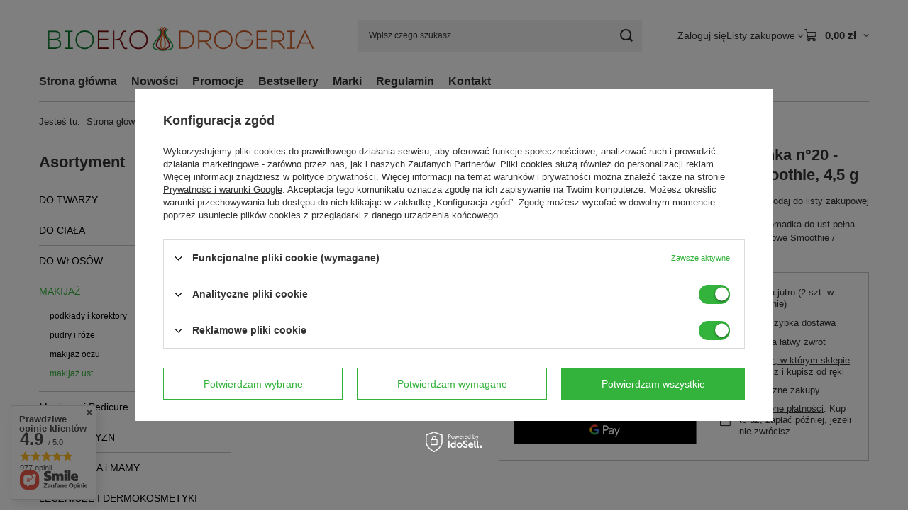

--- FILE ---
content_type: text/html; charset=utf-8
request_url: https://bioekodrogeria.pl/product-pol-7408-Odylique-organiczna-mineralna-szminka-n-20-Jagodowe-Smoothie-Blackberry-Smoothie-4-5-g.html
body_size: 33460
content:
<!DOCTYPE html>
<html lang="pl" class="--vat --gross " ><head><link rel="preload" as="image" fetchpriority="high" href="/hpeciai/ef3aee1977f8db43801cfac7905fce0a/pol_pm_Odylique-organiczna-mineralna-szminka-n-20-Jagodowe-Smoothie-Blackberry-Smoothie-4-5-g-7408_1.png"><meta name="viewport" content="initial-scale = 1.0, maximum-scale = 5.0, width=device-width, viewport-fit=cover"><meta http-equiv="Content-Type" content="text/html; charset=utf-8"><meta http-equiv="X-UA-Compatible" content="IE=edge"><title>BioEkoDrogeria</title><meta name="keywords" content=""><meta name="description" content="BioEkoDrogeria"><link rel="icon" href="/gfx/pol/favicon.ico"><meta name="theme-color" content="#33b33b"><meta name="msapplication-navbutton-color" content="#33b33b"><meta name="apple-mobile-web-app-status-bar-style" content="#33b33b"><link rel="stylesheet" type="text/css" href="/gfx/pol/projector_style.css.gzip?r=1765442353"><style>
							#photos_slider[data-skeleton] .photos__link:before {
								padding-top: calc(min((300/250 * 100%), 300px));
							}
							@media (min-width: 979px) {.photos__slider[data-skeleton] .photos__figure:not(.--nav):first-child .photos__link {
								max-height: 300px;
							}}
						</style><script>var app_shop={urls:{prefix:'data="/gfx/'.replace('data="', '')+'pol/',graphql:'/graphql/v1/'},vars:{meta:{viewportContent:'initial-scale = 1.0, maximum-scale = 5.0, width=device-width, viewport-fit=cover'},priceType:'gross',priceTypeVat:true,productDeliveryTimeAndAvailabilityWithBasket:false,geoipCountryCode:'US',fairShopLogo: { enabled: false, image: '/gfx/standards/safe_light.svg'},currency:{id:'PLN',symbol:'zł',country:'pl',format:'###,##0.00',beforeValue:false,space:true,decimalSeparator:',',groupingSeparator:' '},language:{id:'pol',symbol:'pl',name:'Polski'},omnibus:{enabled:true,rebateCodeActivate:false,hidePercentageDiscounts:false,},},txt:{priceTypeText:' brutto',},fn:{},fnrun:{},files:[],graphql:{}};const getCookieByName=(name)=>{const value=`; ${document.cookie}`;const parts = value.split(`; ${name}=`);if(parts.length === 2) return parts.pop().split(';').shift();return false;};if(getCookieByName('freeeshipping_clicked')){document.documentElement.classList.remove('--freeShipping');}if(getCookieByName('rabateCode_clicked')){document.documentElement.classList.remove('--rabateCode');}function hideClosedBars(){const closedBarsArray=JSON.parse(localStorage.getItem('closedBars'))||[];if(closedBarsArray.length){const styleElement=document.createElement('style');styleElement.textContent=`${closedBarsArray.map((el)=>`#${el}`).join(',')}{display:none !important;}`;document.head.appendChild(styleElement);}}hideClosedBars();</script><meta name="robots" content="index,follow"><meta name="rating" content="general"><meta name="Author" content="BioEkoDrogeria na bazie IdoSell (www.idosell.com/shop).">
<!-- Begin LoginOptions html -->

<style>
#client_new_social .service_item[data-name="service_Apple"]:before, 
#cookie_login_social_more .service_item[data-name="service_Apple"]:before,
.oscop_contact .oscop_login__service[data-service="Apple"]:before {
    display: block;
    height: 2.6rem;
    content: url('/gfx/standards/apple.svg?r=1743165583');
}
.oscop_contact .oscop_login__service[data-service="Apple"]:before {
    height: auto;
    transform: scale(0.8);
}
#client_new_social .service_item[data-name="service_Apple"]:has(img.service_icon):before,
#cookie_login_social_more .service_item[data-name="service_Apple"]:has(img.service_icon):before,
.oscop_contact .oscop_login__service[data-service="Apple"]:has(img.service_icon):before {
    display: none;
}
</style>

<!-- End LoginOptions html -->

<!-- Open Graph -->
<meta property="og:type" content="website"><meta property="og:url" content="https://bioekodrogeria.pl/product-pol-7408-Odylique-organiczna-mineralna-szminka-n-20-Jagodowe-Smoothie-Blackberry-Smoothie-4-5-g.html
"><meta property="og:title" content="Odylique organiczna mineralna szminka n°20 - Jagodowe Smoothie / Blackberry Smoothie, 4,5 g"><meta property="og:description" content="Kremowa, odżywcza i pierwsza na całym świecie certyfikowana pomadka do ust pełna organicznych olejków, maseł i ekstraktów roślinnych. n°20 - Jagodowe Smoothie / Blackberry Smoothie to głęboki fiolet idealny na jesień."><meta property="og:site_name" content="BioEkoDrogeria"><meta property="og:locale" content="pl_PL"><meta property="og:image" content="https://bioekodrogeria.pl/hpeciai/b3af0f9bda15e4d089359bff4c781d81/pol_pl_Odylique-organiczna-mineralna-szminka-n-20-Jagodowe-Smoothie-Blackberry-Smoothie-4-5-g-7408_1.png"><meta property="og:image:width" content="250"><meta property="og:image:height" content="300"><link rel="manifest" href="https://bioekodrogeria.pl/data/include/pwa/1/manifest.json?t=3"><meta name="apple-mobile-web-app-capable" content="yes"><meta name="apple-mobile-web-app-status-bar-style" content="black"><meta name="apple-mobile-web-app-title" content="bioekodrogeria.pl"><link rel="apple-touch-icon" href="/data/include/pwa/1/icon-128.png"><link rel="apple-touch-startup-image" href="/data/include/pwa/1/logo-512.png" /><meta name="msapplication-TileImage" content="/data/include/pwa/1/icon-144.png"><meta name="msapplication-TileColor" content="#2F3BA2"><meta name="msapplication-starturl" content="/"><script type="application/javascript">var _adblock = true;</script><script async src="/data/include/advertising.js"></script><script type="application/javascript">var statusPWA = {
                online: {
                    txt: "Połączono z internetem",
                    bg: "#5fa341"
                },
                offline: {
                    txt: "Brak połączenia z internetem",
                    bg: "#eb5467"
                }
            }</script><script async type="application/javascript" src="/ajax/js/pwa_online_bar.js?v=1&r=6"></script><script >
window.dataLayer = window.dataLayer || [];
window.gtag = function gtag() {
dataLayer.push(arguments);
}
gtag('consent', 'default', {
'ad_storage': 'denied',
'analytics_storage': 'denied',
'ad_personalization': 'denied',
'ad_user_data': 'denied',
'wait_for_update': 500
});

gtag('set', 'ads_data_redaction', true);
</script><script id="iaiscript_1" data-requirements="W10=" data-ga4_sel="ga4script">
window.iaiscript_1 = `<${'script'}  class='google_consent_mode_update'>
gtag('consent', 'update', {
'ad_storage': 'granted',
'analytics_storage': 'granted',
'ad_personalization': 'granted',
'ad_user_data': 'granted'
});
</${'script'}>`;
</script>
<!-- End Open Graph -->

<link rel="canonical" href="https://bioekodrogeria.pl/product-pol-7408-Odylique-organiczna-mineralna-szminka-n-20-Jagodowe-Smoothie-Blackberry-Smoothie-4-5-g.html" />

                <!-- Global site tag (gtag.js) -->
                <script  async src="https://www.googletagmanager.com/gtag/js?id=AW-11477037903"></script>
                <script >
                    window.dataLayer = window.dataLayer || [];
                    window.gtag = function gtag(){dataLayer.push(arguments);}
                    gtag('js', new Date());
                    
                    gtag('config', 'AW-11477037903', {"allow_enhanced_conversions":true});
gtag('config', 'G-514VCRNXG5');

                </script>
                            <!-- Google Tag Manager -->
                    <script >(function(w,d,s,l,i){w[l]=w[l]||[];w[l].push({'gtm.start':
                    new Date().getTime(),event:'gtm.js'});var f=d.getElementsByTagName(s)[0],
                    j=d.createElement(s),dl=l!='dataLayer'?'&l='+l:'';j.async=true;j.src=
                    'https://www.googletagmanager.com/gtm.js?id='+i+dl;f.parentNode.insertBefore(j,f);
                    })(window,document,'script','dataLayer','GT-PLWBM3GK');</script>
            <!-- End Google Tag Manager -->                <script>
                if (window.ApplePaySession && window.ApplePaySession.canMakePayments()) {
                    var applePayAvailabilityExpires = new Date();
                    applePayAvailabilityExpires.setTime(applePayAvailabilityExpires.getTime() + 2592000000); //30 days
                    document.cookie = 'applePayAvailability=yes; expires=' + applePayAvailabilityExpires.toUTCString() + '; path=/;secure;'
                    var scriptAppleJs = document.createElement('script');
                    scriptAppleJs.src = "/ajax/js/apple.js?v=3";
                    if (document.readyState === "interactive" || document.readyState === "complete") {
                          document.body.append(scriptAppleJs);
                    } else {
                        document.addEventListener("DOMContentLoaded", () => {
                            document.body.append(scriptAppleJs);
                        });  
                    }
                } else {
                    document.cookie = 'applePayAvailability=no; path=/;secure;'
                }
                </script>
                                <script>
                var listenerFn = function(event) {
                    if (event.origin !== "https://payment.idosell.com")
                        return;
                    
                    var isString = (typeof event.data === 'string' || event.data instanceof String);
                    if (!isString) return;
                    try {
                        var eventData = JSON.parse(event.data);
                    } catch (e) {
                        return;
                    }
                    if (!eventData) { return; }                                            
                    if (eventData.isError) { return; }
                    if (eventData.action != 'isReadyToPay') {return; }
                    
                    if (eventData.result.result && eventData.result.paymentMethodPresent) {
                        var googlePayAvailabilityExpires = new Date();
                        googlePayAvailabilityExpires.setTime(googlePayAvailabilityExpires.getTime() + 2592000000); //30 days
                        document.cookie = 'googlePayAvailability=yes; expires=' + googlePayAvailabilityExpires.toUTCString() + '; path=/;secure;'
                    } else {
                        document.cookie = 'googlePayAvailability=no; path=/;secure;'
                    }                                            
                }     
                if (!window.isAdded)
                {                                        
                    if (window.oldListener != null) {
                         window.removeEventListener('message', window.oldListener);
                    }                        
                    window.addEventListener('message', listenerFn);
                    window.oldListener = listenerFn;                                      
                       
                    const iframe = document.createElement('iframe');
                    iframe.src = "https://payment.idosell.com/assets/html/checkGooglePayAvailability.html?origin=https%3A%2F%2Fbioekodrogeria.pl";
                    iframe.style.display = 'none';                                            

                    if (document.readyState === "interactive" || document.readyState === "complete") {
                          if (!window.isAdded) {
                              window.isAdded = true;
                              document.body.append(iframe);
                          }
                    } else {
                        document.addEventListener("DOMContentLoaded", () => {
                            if (!window.isAdded) {
                              window.isAdded = true;
                              document.body.append(iframe);
                          }
                        });  
                    }  
                }
                </script>
                <script>let paypalDate = new Date();
                    paypalDate.setTime(paypalDate.getTime() + 86400000);
                    document.cookie = 'payPalAvailability_PLN=-1; expires=' + paypalDate.getTime() + '; path=/; secure';
                </script><script src="/data/gzipFile/expressCheckout.js.gz"></script></head><body><div id="container" class="projector_page container max-width-1200"><header class=" commercial_banner"><script class="ajaxLoad">app_shop.vars.vat_registered="true";app_shop.vars.currency_format="###,##0.00";app_shop.vars.currency_before_value=false;app_shop.vars.currency_space=true;app_shop.vars.symbol="zł";app_shop.vars.id="PLN";app_shop.vars.baseurl="http://bioekodrogeria.pl/";app_shop.vars.sslurl="https://bioekodrogeria.pl/";app_shop.vars.curr_url="%2Fproduct-pol-7408-Odylique-organiczna-mineralna-szminka-n-20-Jagodowe-Smoothie-Blackberry-Smoothie-4-5-g.html";var currency_decimal_separator=',';var currency_grouping_separator=' ';app_shop.vars.blacklist_extension=["exe","com","swf","js","php"];app_shop.vars.blacklist_mime=["application/javascript","application/octet-stream","message/http","text/javascript","application/x-deb","application/x-javascript","application/x-shockwave-flash","application/x-msdownload"];app_shop.urls.contact="/contact-pol.html";</script><div id="viewType" style="display:none"></div><div id="menu_skip" class="menu_skip"><a href="#layout" class="btn --outline --medium menu_skip__link --layout">Przejdź do zawartości strony</a><a href="#menu_categories" class="btn --outline --medium menu_skip__link --menu">Przejdź do kategorii</a></div><div id="logo" class="d-flex align-items-center"><a href="/" target="_self" aria-label="Logo sklepu"><img src="/data/gfx/mask/pol/logo_1_big.jpg" alt="Logo zmienisz w MODERACJA &gt; Wygląd elementów w sklepie &gt; Zarządzanie wyglądem elementów sklepu" width="578" height="105"></a></div><form action="https://bioekodrogeria.pl/search.php" method="get" id="menu_search" class="menu_search"><a href="#showSearchForm" class="menu_search__mobile" aria-label="Szukaj"></a><div class="menu_search__block"><div class="menu_search__item --input"><input class="menu_search__input" type="text" name="text" autocomplete="off" placeholder="Wpisz czego szukasz" aria-label="Wpisz czego szukasz"><button class="menu_search__submit" type="submit" aria-label="Szukaj"></button></div><div class="menu_search__item --results search_result"></div></div></form><div id="menu_top" class="menu_top"><div class="account_links"><a class="account_links__item" href="https://bioekodrogeria.pl/login.php"><span class="account_links__text --logged-out">Zaloguj się</span></a></div><div class="shopping_list_top hover__wrapper" data-empty="true"><a href="https://bioekodrogeria.pl/pl/shoppinglist/" class="wishlist_link slt_link --empty" aria-label="Listy zakupowe"><span class="slt_link__text">Listy zakupowe</span></a><div class="slt_lists hover__element"><ul class="slt_lists__nav"><li class="slt_lists__nav_item" data-list_skeleton="true" data-list_id="true" data-shared="true"><a href="#" class="slt_lists__nav_link" data-list_href="true"><span class="slt_lists__nav_name" data-list_name="true"></span><span class="slt_lists__count" data-list_count="true">0</span></a></li><li class="slt_lists__nav_item --empty"><a class="slt_lists__nav_link --empty" href="https://bioekodrogeria.pl/pl/shoppinglist/"><span class="slt_lists__nav_name" data-list_name="true">Lista zakupowa</span><span class="slt_lists__count" data-list_count="true">0</span></a></li></ul></div></div><div id="menu_basket" class="top_basket hover__wrapper --skeleton --mobile_hide"><a class="top_basket__sub" title="Przejdź do koszyka" href="/basketedit.php" aria-label="Wartość koszyka: 0,00 zł"><span class="badge badge-info"></span><strong class="top_basket__price">0,00 zł</strong></a><div class="top_basket__express_checkout_container"><express-checkout type="basket"></express-checkout></div><script>
        app_shop.vars.cache_html = true;
      </script><div class="top_basket__details hover__element --skeleton"><div class="top_basket__skeleton --name"></div><div class="top_basket__skeleton --product"></div><div class="top_basket__skeleton --product"></div><div class="top_basket__skeleton --product --last"></div><div class="top_basket__skeleton --sep"></div><div class="top_basket__skeleton --summary"></div></div></div><template id="top_basket_product"><div class="top_basket__product"><a class="top_basket__img" title=""><picture><source type="image/webp" srcset=""></source><img src="" alt=""></picture></a><a class="top_basket__link" title=""></a><div class="top_basket__prices"><span class="top_basket__price"></span><span class="top_basket__unit"></span><span class="top_basket__vat"></span></div></div></template><template id="top_basket_summary"><div class="top_basket__summary_shipping_free"><span class="top_basket__summary_label --freeshipping_limit">Do darmowej dostawy brakuje <span class="top_basket__summary_value"></span></span><span class="progress_bar"><span class="progress_bar__value"></span></span></div><div class="top_basket__summary_item --worth"><span class="top_basket__summary_label">Wartość zamówienia:</span><b class="top_basket__summary_value"></b></div><div class="top_basket__summary_item --shipping"><span class="top_basket__summary_label">Koszt przesyłki:</span><b class="top_basket__summary_value"></b></div><div class="top_basket__buttons"><a class="btn --solid --large" data-ec-class="btn --outline --large" title="Przejdź do koszyka" href="/basketedit.php">
        Przejdź do koszyka
      </a><div id="top_basket__express_checkout_placeholder"></div></div></template><template id="top_basket_details"><div class="top_basket__details hover__element"><div class="top_basket__details_sub"><div class="headline"><span class="headline__name">Twój koszyk (<span class="top_basket__count"></span>)</span></div><div class="top_basket__products"></div><div class="top_basket__summary"></div></div></div></template></div><nav id="menu_categories3" class="wide"><button type="button" class="navbar-toggler" aria-label="Menu"><i class="icon-reorder"></i></button><div class="navbar-collapse" id="menu_navbar3"><ul class="navbar-nav mx-md-n2"><li class="nav-item"><span class="nav-link-wrapper"><a  href="/" target="_self" title="Strona główna" class="nav-link --l1" >Strona główna</a></span></li><li class="nav-item"><span class="nav-link-wrapper"><a  href="/search.php?newproducts=y" target="_self" title="Nowości" class="nav-link --l1" >Nowości</a></span></li><li class="nav-item"><span class="nav-link-wrapper"><a  href="/search.php?promo=y" target="_self" title="Promocje" class="nav-link --l1" >Promocje</a></span></li><li class="nav-item"><span class="nav-link-wrapper"><a  href="/search.php?bestseller=y" target="_self" title="Bestsellery" class="nav-link --l1" >Bestsellery</a></span></li><li class="nav-item"><span class="nav-link-wrapper"><a  href="/producers.php" target="_self" title="Marki" class="nav-link --l1" >Marki</a></span></li><li class="nav-item"><span class="nav-link-wrapper"><a  href="/pol-terms.html" target="_self" title="Regulamin" class="nav-link --l1" >Regulamin</a></span></li><li class="nav-item"><span class="nav-link-wrapper"><a  href="/contact.php" target="_self" title="Kontakt" class="nav-link --l1" >Kontakt</a></span></li></ul></div></nav><div id="breadcrumbs" class="breadcrumbs"><div class="back_button"><button id="back_button"><i class="icon-angle-left"></i> Wstecz</button></div><nav class="list_wrapper" aria-label="Nawigacja okruszkowa"><ol><li><span>Jesteś tu:  </span></li><li class="bc-main"><span><a href="/">Strona główna</a></span></li><li class="category bc-item-1 --more"><a class="category" href="/pol_m_MAKIJAZ-161.html">MAKIJAŻ</a><ul class="breadcrumbs__sub"><li class="breadcrumbs__item"><a class="breadcrumbs__link --link" href="/pol_m_MAKIJAZ_podklady-i-korektory-251.html">podkłady i korektory</a></li><li class="breadcrumbs__item"><a class="breadcrumbs__link --link" href="/pol_m_MAKIJAZ_pudry-i-roze-252.html">pudry i róże</a></li><li class="breadcrumbs__item"><a class="breadcrumbs__link --link" href="/pol_m_MAKIJAZ_makijaz-oczu-249.html">makijaż oczu</a></li><li class="breadcrumbs__item"><a class="breadcrumbs__link --link" href="/pol_m_MAKIJAZ_makijaz-ust-250.html">makijaż ust</a></li></ul></li><li class="category bc-item-2 bc-active" aria-current="page"><a class="category" href="/pol_m_MAKIJAZ_makijaz-ust-250.html">makijaż ust</a></li><li class="bc-active bc-product-name" aria-current="page"><span>Odylique organiczna mineralna szminka n°20 - Jagodowe Smoothie / Blackberry Smoothie, 4,5 g</span></li></ol></nav></div></header><div id="layout" class="row clearfix"><aside class="col-md-3 col-xl-2"><section class="shopping_list_menu"><div class="shopping_list_menu__block --lists slm_lists" data-empty="true"><a href="#showShoppingLists" class="slm_lists__label">Listy zakupowe</a><ul class="slm_lists__nav"><li class="slm_lists__nav_item" data-list_skeleton="true" data-list_id="true" data-shared="true"><a href="#" class="slm_lists__nav_link" data-list_href="true"><span class="slm_lists__nav_name" data-list_name="true"></span><span class="slm_lists__count" data-list_count="true">0</span></a></li><li class="slm_lists__nav_header"><a href="#hidehoppingLists" class="slm_lists__label"><span class="sr-only">Wróć</span>Listy zakupowe</a></li><li class="slm_lists__nav_item --empty"><a class="slm_lists__nav_link --empty" href="https://bioekodrogeria.pl/pl/shoppinglist/"><span class="slm_lists__nav_name" data-list_name="true">Lista zakupowa</span><span class="sr-only">ilość produktów: </span><span class="slm_lists__count" data-list_count="true">0</span></a></li></ul><a href="#manage" class="slm_lists__manage d-none align-items-center d-md-flex">Zarządzaj listami</a></div><div class="shopping_list_menu__block --bought slm_bought"><a class="slm_bought__link d-flex" href="https://bioekodrogeria.pl/products-bought.php">
				Lista dotychczas zamówionych produktów
			</a></div><div class="shopping_list_menu__block --info slm_info"><strong class="slm_info__label d-block mb-3">Jak działa lista zakupowa?</strong><ul class="slm_info__list"><li class="slm_info__list_item d-flex mb-3">
					Po zalogowaniu możesz umieścić i przechowywać na liście zakupowej dowolną liczbę produktów nieskończenie długo.
				</li><li class="slm_info__list_item d-flex mb-3">
					Dodanie produktu do listy zakupowej nie oznacza automatycznie jego rezerwacji.
				</li><li class="slm_info__list_item d-flex mb-3">
					Dla niezalogowanych klientów lista zakupowa przechowywana jest do momentu wygaśnięcia sesji (około 24h).
				</li></ul></div></section><div id="mobileCategories" class="mobileCategories"><div class="mobileCategories__item --menu"><button type="button" class="mobileCategories__link --active" data-ids="#menu_search,.shopping_list_menu,#menu_search,#menu_navbar,#menu_navbar3, #menu_blog">
                            Menu
                        </button></div><div class="mobileCategories__item --account"><button type="button" class="mobileCategories__link" data-ids="#menu_contact,#login_menu_block">
                            Konto
                        </button></div></div><div class="setMobileGrid" data-item="#menu_navbar"></div><div class="setMobileGrid" data-item="#menu_navbar3" data-ismenu1="true"></div><div class="setMobileGrid" data-item="#menu_blog"></div><div class="login_menu_block d-lg-none" id="login_menu_block"><a class="sign_in_link" href="/login.php" title=""><i class="icon-user"></i><span>Zaloguj się</span></a><a class="registration_link" href="https://bioekodrogeria.pl/client-new.php?register"><i class="icon-lock"></i><span>Zarejestruj się</span></a><a class="order_status_link" href="/order-open.php" title=""><i class="icon-globe"></i><span>Sprawdź status zamówienia</span></a></div><div class="setMobileGrid" data-item="#menu_contact"></div><div class="setMobileGrid" data-item="#menu_settings"></div><nav id="menu_categories" class="col-md-12 px-0" aria-label="Kategorie główne"><h2 class="big_label"><a href="/categories.php" title="Kliknij, by zobaczyć wszystkie kategorie">Asortyment</a></h2><button type="button" class="navbar-toggler" aria-label="Menu"><i class="icon-reorder"></i></button><div class="navbar-collapse" id="menu_navbar"><ul class="navbar-nav"><li class="nav-item"><a  href="/pol_m_DO-TWARZY-151.html" target="_self" title="DO TWARZY" class="nav-link" >DO TWARZY</a><ul class="navbar-subnav"><li class="nav-header"><a href="#backLink" class="nav-header__backLink"><i class="icon-angle-left"></i></a><a  href="/pol_m_DO-TWARZY-151.html" target="_self" title="DO TWARZY" class="nav-link" >DO TWARZY</a></li><li class="nav-item"><a  href="/pol_m_DO-TWARZY_gabki-Konjac-370.html" target="_self" title="gąbki Konjac" class="nav-link" >gąbki Konjac</a></li><li class="nav-item"><a  href="/pol_m_DO-TWARZY_zele-i-pianki-do-mycia-184.html" target="_self" title="żele i pianki do mycia" class="nav-link" >żele i pianki do mycia</a></li><li class="nav-item"><a  href="/pol_m_DO-TWARZY_mydla-300.html" target="_self" title="mydła" class="nav-link" >mydła</a></li><li class="nav-item"><a  href="/pol_m_DO-TWARZY_plyny-do-demakijazu-i-micelarne-183.html" target="_self" title="płyny do demakijażu i micelarne" class="nav-link" >płyny do demakijażu i micelarne</a></li><li class="nav-item"><a  href="/pol_m_DO-TWARZY_mleczka-172.html" target="_self" title="mleczka" class="nav-link" >mleczka</a></li><li class="nav-item"><a  href="/pol_m_DO-TWARZY_toniki-173.html" target="_self" title="toniki" class="nav-link" >toniki</a></li><li class="nav-item"><a  href="/pol_m_DO-TWARZY_kremy-pielegnacyjne-175.html" target="_self" title="kremy pielęgnacyjne" class="nav-link" >kremy pielęgnacyjne</a></li><li class="nav-item"><a  href="/pol_m_DO-TWARZY_olejki-185.html" target="_self" title="olejki" class="nav-link" >olejki</a></li><li class="nav-item"><a  href="/pol_m_DO-TWARZY_pod-oczy-176.html" target="_self" title="pod oczy" class="nav-link" >pod oczy</a></li><li class="nav-item"><a  href="/pol_m_DO-TWARZY_przeciwstarzeniowe-177.html" target="_self" title="przeciwstarzeniowe" class="nav-link" >przeciwstarzeniowe</a></li><li class="nav-item"><a  href="/pol_m_DO-TWARZY_serum-174.html" target="_self" title="serum" class="nav-link" >serum</a></li><li class="nav-item"><a  href="/pol_m_DO-TWARZY_maski-178.html" target="_self" title="maski" class="nav-link" >maski</a></li><li class="nav-item"><a  href="/pol_m_DO-TWARZY_peelingi-i-scruby-181.html" target="_self" title="peelingi i scruby" class="nav-link" >peelingi i scruby</a></li><li class="nav-item"><a  href="/pol_m_DO-TWARZY_kosmetyki-z-glinkami-187.html" target="_self" title="kosmetyki z glinkami" class="nav-link" >kosmetyki z glinkami</a></li><li class="nav-item"><a  href="/pol_m_DO-TWARZY_cera-mloda-i-niedoskonala-188.html" target="_self" title="cera młoda i niedoskonała" class="nav-link" >cera młoda i niedoskonała</a></li><li class="nav-item"><a  href="/pol_m_DO-TWARZY_samoopalacze-179.html" target="_self" title="samoopalacze" class="nav-link" >samoopalacze</a></li><li class="nav-item"><a  href="/pol_m_DO-TWARZY_do-ust-180.html" target="_self" title="do ust" class="nav-link" >do ust</a></li><li class="nav-item"><a  href="/pol_m_DO-TWARZY_do-zebow-182.html" target="_self" title="do zębów" class="nav-link" >do zębów</a></li><li class="nav-item"><a  href="/pol_m_DO-TWARZY_akcesoria-186.html" target="_self" title="akcesoria" class="nav-link" >akcesoria</a></li></ul></li><li class="nav-item"><a  href="/pol_m_DO-CIALA-153.html" target="_self" title="DO CIAŁA" class="nav-link" >DO CIAŁA</a><ul class="navbar-subnav"><li class="nav-header"><a href="#backLink" class="nav-header__backLink"><i class="icon-angle-left"></i></a><a  href="/pol_m_DO-CIALA-153.html" target="_self" title="DO CIAŁA" class="nav-link" >DO CIAŁA</a></li><li class="nav-item"><a  href="/pol_m_DO-CIALA_gabki-Konjac-371.html" target="_self" title="gąbki Konjac" class="nav-link" >gąbki Konjac</a></li><li class="nav-item"><a  href="/pol_m_DO-CIALA_mydla-198.html" target="_self" title="mydła" class="nav-link" >mydła</a></li><li class="nav-item"><a  href="/pol_m_DO-CIALA_zele-do-mycia-199.html" target="_self" title="żele do mycia" class="nav-link" >żele do mycia</a></li><li class="nav-item"><a  href="/pol_m_DO-CIALA_kule-sole-olejki-do-kapieli-203.html" target="_self" title="kule, sole, olejki do kąpieli" class="nav-link" >kule, sole, olejki do kąpieli</a></li><li class="nav-item"><a  href="/pol_m_DO-CIALA_dezodoranty-200.html" target="_self" title="dezodoranty" class="nav-link" >dezodoranty</a></li><li class="nav-item"><a  href="/pol_m_DO-CIALA_peelingi-i-scruby-202.html" target="_self" title="peelingi i scruby" class="nav-link" >peelingi i scruby</a></li><li class="nav-item"><a  href="/pol_m_DO-CIALA_kremy-i-balsamy-197.html" target="_self" title="kremy i balsamy" class="nav-link" >kremy i balsamy</a></li><li class="nav-item"><a  href="/pol_m_DO-CIALA_olejki-204.html" target="_self" title="olejki" class="nav-link" >olejki</a></li><li class="nav-item"><a  href="/pol_m_DO-CIALA_glinki-260.html" target="_self" title="glinki" class="nav-link" >glinki</a></li><li class="nav-item"><a  href="/pol_m_DO-CIALA_higiena-intymna-201.html" target="_self" title="higiena intymna" class="nav-link" >higiena intymna</a></li><li class="nav-item"><a  href="/pol_m_DO-CIALA_dlonie-i-paznokcie-207.html" target="_self" title="dłonie i paznokcie" class="nav-link" >dłonie i paznokcie</a></li><li class="nav-item"><a  href="/pol_m_DO-CIALA_stopy-205.html" target="_self" title="stopy" class="nav-link" >stopy</a></li><li class="nav-item"><a  href="/pol_m_DO-CIALA_zapachy-206.html" target="_self" title="zapachy" class="nav-link" >zapachy</a></li></ul></li><li class="nav-item"><a  href="/pol_m_DO-WLOSOW-158.html" target="_self" title="DO WŁOSÓW" class="nav-link" >DO WŁOSÓW</a><ul class="navbar-subnav"><li class="nav-header"><a href="#backLink" class="nav-header__backLink"><i class="icon-angle-left"></i></a><a  href="/pol_m_DO-WLOSOW-158.html" target="_self" title="DO WŁOSÓW" class="nav-link" >DO WŁOSÓW</a></li><li class="nav-item"><a  href="/pol_m_DO-WLOSOW_szampony-235.html" target="_self" title="szampony" class="nav-link" >szampony</a></li><li class="nav-item"><a  href="/pol_m_DO-WLOSOW_odzywki-i-maski-234.html" target="_self" title="odżywki i maski" class="nav-link" >odżywki i maski</a></li><li class="nav-item"><a  href="/pol_m_DO-WLOSOW_olejki-238.html" target="_self" title="olejki" class="nav-link" >olejki</a></li><li class="nav-item"><a  href="/pol_m_DO-WLOSOW_stylizacja-236.html" target="_self" title="stylizacja" class="nav-link" >stylizacja</a></li><li class="nav-item"><a  href="/pol_m_DO-WLOSOW_koloryzacja-237.html" target="_self" title="koloryzacja" class="nav-link" >koloryzacja</a></li></ul></li><li class="nav-item nav-open"><a  href="/pol_m_MAKIJAZ-161.html" target="_self" title="MAKIJAŻ" class="nav-link active" >MAKIJAŻ</a><ul class="navbar-subnav"><li class="nav-header"><a href="#backLink" class="nav-header__backLink"><i class="icon-angle-left"></i></a><a  href="/pol_m_MAKIJAZ-161.html" target="_self" title="MAKIJAŻ" class="nav-link active" >MAKIJAŻ</a></li><li class="nav-item"><a  href="/pol_m_MAKIJAZ_podklady-i-korektory-251.html" target="_self" title="podkłady i korektory" class="nav-link" >podkłady i korektory</a></li><li class="nav-item"><a  href="/pol_m_MAKIJAZ_pudry-i-roze-252.html" target="_self" title="pudry i róże" class="nav-link" >pudry i róże</a></li><li class="nav-item"><a  href="/pol_m_MAKIJAZ_makijaz-oczu-249.html" target="_self" title="makijaż oczu" class="nav-link" >makijaż oczu</a></li><li class="nav-item nav-open"><a  href="/pol_m_MAKIJAZ_makijaz-ust-250.html" target="_self" title="makijaż ust" class="nav-link active" >makijaż ust</a></li></ul></li><li class="nav-item"><a  href="/pol_m_Manicure-i-Pedicure-355.html" target="_self" title="Manicure i Pedicure" class="nav-link" >Manicure i Pedicure</a><ul class="navbar-subnav"><li class="nav-header"><a href="#backLink" class="nav-header__backLink"><i class="icon-angle-left"></i></a><a  href="/pol_m_Manicure-i-Pedicure-355.html" target="_self" title="Manicure i Pedicure" class="nav-link" >Manicure i Pedicure</a></li><li class="nav-item"><a  href="/pol_m_Manicure-i-Pedicure_lakiery-i-odzywki-do-paznokci-356.html" target="_self" title="lakiery i odżywki do paznokci" class="nav-link" >lakiery i odżywki do paznokci</a></li><li class="nav-item"><a  href="/pol_m_Manicure-i-Pedicure_pielegnacja-rak-357.html" target="_self" title="pielęgnacja rąk" class="nav-link" >pielęgnacja rąk</a></li><li class="nav-item"><a  href="/pol_m_Manicure-i-Pedicure_pielegnacja-stop-358.html" target="_self" title="pielęgnacja stóp" class="nav-link" >pielęgnacja stóp</a></li></ul></li><li class="nav-item"><a  href="/pol_m_DLA-MEZCZYZN-159.html" target="_self" title="DLA MĘŻCZYZN" class="nav-link" >DLA MĘŻCZYZN</a><ul class="navbar-subnav"><li class="nav-header"><a href="#backLink" class="nav-header__backLink"><i class="icon-angle-left"></i></a><a  href="/pol_m_DLA-MEZCZYZN-159.html" target="_self" title="DLA MĘŻCZYZN" class="nav-link" >DLA MĘŻCZYZN</a></li><li class="nav-item"><a  href="/pol_m_DLA-MEZCZYZN_mydla-i-zele-239.html" target="_self" title="mydła i żele" class="nav-link" >mydła i żele</a></li><li class="nav-item"><a  href="/pol_m_DLA-MEZCZYZN_do-wlosow-245.html" target="_self" title="do włosów" class="nav-link" >do włosów</a></li><li class="nav-item"><a  href="/pol_m_DLA-MEZCZYZN_do-golenia-242.html" target="_self" title="do golenia" class="nav-link" >do golenia</a></li><li class="nav-item"><a  href="/pol_m_DLA-MEZCZYZN_dezodoranty-243.html" target="_self" title="dezodoranty" class="nav-link" >dezodoranty</a></li><li class="nav-item"><a  href="/pol_m_DLA-MEZCZYZN_pielegnacja-twarzy-240.html" target="_self" title="pielęgnacja twarzy" class="nav-link" >pielęgnacja twarzy</a></li><li class="nav-item"><a  href="/pol_m_DLA-MEZCZYZN_kremy-balsamy-oliwki-do-ciala-244.html" target="_self" title="kremy, balsamy, oliwki do ciała" class="nav-link" >kremy, balsamy, oliwki do ciała</a></li><li class="nav-item"><a  href="/pol_m_DLA-MEZCZYZN_peelingi-i-scruby-241.html" target="_self" title="peelingi i scruby" class="nav-link" >peelingi i scruby</a></li></ul></li><li class="nav-item"><a  href="/pol_m_DLA-DZIECKA-i-MAMY-152.html" target="_self" title="DLA DZIECKA i MAMY" class="nav-link" >DLA DZIECKA i MAMY</a><ul class="navbar-subnav"><li class="nav-header"><a href="#backLink" class="nav-header__backLink"><i class="icon-angle-left"></i></a><a  href="/pol_m_DLA-DZIECKA-i-MAMY-152.html" target="_self" title="DLA DZIECKA i MAMY" class="nav-link" >DLA DZIECKA i MAMY</a></li><li class="nav-item"><a  href="/pol_m_DLA-DZIECKA-i-MAMY_do-mycia-i-kapieli-190.html" target="_self" title="do mycia i kąpieli" class="nav-link" >do mycia i kąpieli</a></li><li class="nav-item"><a  href="/pol_m_DLA-DZIECKA-i-MAMY_do-wlosow-192.html" target="_self" title="do włosów" class="nav-link" >do włosów</a></li><li class="nav-item"><a  href="/pol_m_DLA-DZIECKA-i-MAMY_olejki-kremy-i-balsamy-191.html" target="_self" title="olejki, kremy i balsamy" class="nav-link" >olejki, kremy i balsamy</a></li><li class="nav-item"><a  href="/pol_m_DLA-DZIECKA-i-MAMY_pasty-do-zebow-196.html" target="_self" title="pasty do zębów" class="nav-link" >pasty do zębów</a></li><li class="nav-item"><a  href="/pol_m_DLA-DZIECKA-i-MAMY_dla-mamy-194.html" target="_self" title="dla mamy" class="nav-link" >dla mamy</a></li><li class="nav-item"><a  href="/pol_m_DLA-DZIECKA-i-MAMY_na-slonce-195.html" target="_self" title="na słońce" class="nav-link" >na słońce</a></li></ul></li><li class="nav-item"><a  href="/pol_m_LECZNICZE-I-DERMOKOSMETYKI-167.html" target="_self" title="LECZNICZE I DERMOKOSMETYKI" class="nav-link" >LECZNICZE I DERMOKOSMETYKI</a></li><li class="nav-item"><a  href="/pol_m_ZESTAWY-162.html" target="_self" title="ZESTAWY" class="nav-link" >ZESTAWY</a></li><li class="nav-item"><a  href="/pol_m_CZYSTE-PACHNACE-POWIETRZE-150.html" target="_self" title="CZYSTE PACHNĄCE POWIETRZE" class="nav-link" >CZYSTE PACHNĄCE POWIETRZE</a><ul class="navbar-subnav"><li class="nav-header"><a href="#backLink" class="nav-header__backLink"><i class="icon-angle-left"></i></a><a  href="/pol_m_CZYSTE-PACHNACE-POWIETRZE-150.html" target="_self" title="CZYSTE PACHNĄCE POWIETRZE" class="nav-link" >CZYSTE PACHNĄCE POWIETRZE</a></li><li class="nav-item"><a  href="/pol_m_CZYSTE-PACHNACE-POWIETRZE_oczyszczacze-i-odswiezacze-253.html" target="_self" title="oczyszczacze i odświeżacze" class="nav-link" >oczyszczacze i odświeżacze</a></li><li class="nav-item"><a  href="/pol_m_CZYSTE-PACHNACE-POWIETRZE_olejki-eteryczne-171.html" target="_self" title="olejki eteryczne" class="nav-link" >olejki eteryczne</a></li></ul></li><li class="nav-item"><a  href="/pol_m_PRANIE-154.html" target="_self" title="PRANIE" class="nav-link" >PRANIE</a><ul class="navbar-subnav"><li class="nav-header"><a href="#backLink" class="nav-header__backLink"><i class="icon-angle-left"></i></a><a  href="/pol_m_PRANIE-154.html" target="_self" title="PRANIE" class="nav-link" >PRANIE</a></li><li class="nav-item"><a  href="/pol_m_PRANIE_do-prania-208.html" target="_self" title="do prania" class="nav-link" >do prania</a></li><li class="nav-item"><a  href="/pol_m_PRANIE_bezzapachowe-214.html" target="_self" title="bezzapachowe" class="nav-link" >bezzapachowe</a></li><li class="nav-item"><a  href="/pol_m_PRANIE_zapachowe-261.html" target="_self" title="zapachowe" class="nav-link" >zapachowe</a></li><li class="nav-item"><a  href="/pol_m_PRANIE_rzeczy-dzieciece-212.html" target="_self" title="rzeczy dziecięce" class="nav-link" >rzeczy dziecięce</a></li><li class="nav-item"><a  href="/pol_m_PRANIE_odplamiacze-wybielacze-i-zmiekczacze-210.html" target="_self" title="odplamiacze, wybielacze i zmiękczacze" class="nav-link" >odplamiacze, wybielacze i zmiękczacze</a></li><li class="nav-item"><a  href="/pol_m_PRANIE_do-plukania-209.html" target="_self" title="do płukania" class="nav-link" >do płukania</a></li><li class="nav-item"><a  href="/pol_m_PRANIE_akcesoria-do-prania-i-suszenia-213.html" target="_self" title="akcesoria do prania i suszenia" class="nav-link" >akcesoria do prania i suszenia</a></li></ul></li><li class="nav-item"><a  href="/pol_m_ZMYWANIE-156.html" target="_self" title="ZMYWANIE" class="nav-link" >ZMYWANIE</a><ul class="navbar-subnav"><li class="nav-header"><a href="#backLink" class="nav-header__backLink"><i class="icon-angle-left"></i></a><a  href="/pol_m_ZMYWANIE-156.html" target="_self" title="ZMYWANIE" class="nav-link" >ZMYWANIE</a></li><li class="nav-item"><a  href="/pol_m_ZMYWANIE_plyny-do-zmywania-218.html" target="_self" title="płyny do zmywania" class="nav-link" >płyny do zmywania</a></li><li class="nav-item"><a  href="/pol_m_ZMYWANIE_preparaty-do-zmywarki-220.html" target="_self" title="preparaty do zmywarki" class="nav-link" >preparaty do zmywarki</a></li><li class="nav-item"><a  href="/pol_m_ZMYWANIE_nablyszczacze-do-zmywarki-221.html" target="_self" title="nabłyszczacze do zmywarki" class="nav-link" >nabłyszczacze do zmywarki</a></li><li class="nav-item"><a  href="/pol_m_ZMYWANIE_sol-do-zmywarki-219.html" target="_self" title="sól do zmywarki" class="nav-link" >sól do zmywarki</a></li><li class="nav-item"><a  href="/pol_m_ZMYWANIE_antybakteryjne-222.html" target="_self" title="antybakteryjne" class="nav-link" >antybakteryjne</a></li><li class="nav-item"><a  href="/pol_m_ZMYWANIE_akcesoria-do-zmywania-223.html" target="_self" title="akcesoria do zmywania" class="nav-link" >akcesoria do zmywania</a></li></ul></li><li class="nav-item"><a  href="/pol_m_SPRZATANIE-157.html" target="_self" title="SPRZĄTANIE" class="nav-link" >SPRZĄTANIE</a><ul class="navbar-subnav"><li class="nav-header"><a href="#backLink" class="nav-header__backLink"><i class="icon-angle-left"></i></a><a  href="/pol_m_SPRZATANIE-157.html" target="_self" title="SPRZĄTANIE" class="nav-link" >SPRZĄTANIE</a></li><li class="nav-item"><a  href="/pol_m_SPRZATANIE_do-kurzu-233.html" target="_self" title="do kurzu" class="nav-link" >do kurzu</a></li><li class="nav-item"><a  href="/pol_m_SPRZATANIE_kuchnia-227.html" target="_self" title="kuchnia" class="nav-link" >kuchnia</a></li><li class="nav-item"><a  href="/pol_m_SPRZATANIE_lazienka-230.html" target="_self" title="łazienka" class="nav-link" >łazienka</a></li><li class="nav-item"><a  href="/pol_m_SPRZATANIE_szyby-i-lustra-228.html" target="_self" title="szyby i lustra" class="nav-link" >szyby i lustra</a></li><li class="nav-item"><a  href="/pol_m_SPRZATANIE_podlogi-229.html" target="_self" title="podłogi" class="nav-link" >podłogi</a></li><li class="nav-item"><a  href="/pol_m_SPRZATANIE_uniwersalne-226.html" target="_self" title="uniwersalne" class="nav-link" >uniwersalne</a></li><li class="nav-item"><a  href="/pol_m_SPRZATANIE_odkamieniacze-i-odplamiacze-224.html" target="_self" title="odkamieniacze i odplamiacze" class="nav-link" >odkamieniacze i odplamiacze</a></li><li class="nav-item"><a  href="/pol_m_SPRZATANIE_WC-225.html" target="_self" title="WC" class="nav-link" >WC</a></li><li class="nav-item"><a  href="/pol_m_SPRZATANIE_antybakteryjne-i-sanitarne-232.html" target="_self" title="antybakteryjne i sanitarne" class="nav-link" >antybakteryjne i sanitarne</a></li><li class="nav-item"><a  href="/pol_m_SPRZATANIE_akcesoria-do-sprzatania-231.html" target="_self" title="akcesoria do sprzątania" class="nav-link" >akcesoria do sprzątania</a></li></ul></li><li class="nav-item"><a  href="/pol_m_DLA-DOMU-155.html" target="_self" title="DLA DOMU" class="nav-link" >DLA DOMU</a><ul class="navbar-subnav"><li class="nav-header"><a href="#backLink" class="nav-header__backLink"><i class="icon-angle-left"></i></a><a  href="/pol_m_DLA-DOMU-155.html" target="_self" title="DLA DOMU" class="nav-link" >DLA DOMU</a></li><li class="nav-item"><a  href="/pol_m_DLA-DOMU_pielegnacja-skor-zamszu-i-drewna-216.html" target="_self" title="pielęgnacja skór, zamszu i drewna" class="nav-link" >pielęgnacja skór, zamszu i drewna</a></li><li class="nav-item"><a  href="/pol_m_DLA-DOMU_impregnaty-do-ubran-215.html" target="_self" title="impregnaty do ubrań" class="nav-link" >impregnaty do ubrań</a></li><li class="nav-item"><a  href="/pol_m_DLA-DOMU_antybakteryjne-i-sanitarne-263.html" target="_self" title="antybakteryjne i sanitarne" class="nav-link" >antybakteryjne i sanitarne</a></li><li class="nav-item"><a  href="/pol_m_DLA-DOMU_akcesoria-domowe-269.html" target="_self" title="akcesoria domowe" class="nav-link" >akcesoria domowe</a></li></ul></li><li class="nav-item"><a  href="/pol_m_DUZE-OPAKOWANIA-889.html" target="_self" title="DUŻE OPAKOWANIA" class="nav-link" >DUŻE OPAKOWANIA</a></li><li class="nav-item"><a  href="/pol_m_SUPLEMENTY-164.html" target="_self" title="SUPLEMENTY" class="nav-link" >SUPLEMENTY</a><ul class="navbar-subnav"><li class="nav-header"><a href="#backLink" class="nav-header__backLink"><i class="icon-angle-left"></i></a><a  href="/pol_m_SUPLEMENTY-164.html" target="_self" title="SUPLEMENTY" class="nav-link" >SUPLEMENTY</a></li><li class="nav-item"><a  href="/pol_m_SUPLEMENTY_aktywnosc-sport-301.html" target="_self" title="aktywność / sport" class="nav-link" >aktywność / sport</a></li><li class="nav-item"><a  href="/pol_m_SUPLEMENTY_kobieta-304.html" target="_self" title="kobieta" class="nav-link" >kobieta</a></li><li class="nav-item"><a  href="/pol_m_SUPLEMENTY_mezczyzna-305.html" target="_self" title="mężczyzna" class="nav-link" >mężczyzna</a></li><li class="nav-item"><a  href="/pol_m_SUPLEMENTY_oczyszczanie-309.html" target="_self" title="oczyszczanie" class="nav-link" >oczyszczanie</a></li><li class="nav-item"><a  href="/pol_m_SUPLEMENTY_odpornosc-308.html" target="_self" title="odporność" class="nav-link" >odporność</a></li><li class="nav-item"><a  href="/pol_m_SUPLEMENTY_samopoczucie-307.html" target="_self" title="samopoczucie" class="nav-link" >samopoczucie</a></li><li class="nav-item"><a  href="/pol_m_SUPLEMENTY_trawienie-302.html" target="_self" title="trawienie" class="nav-link" >trawienie</a></li><li class="nav-item"><a  href="/pol_m_SUPLEMENTY_witalnosc-303.html" target="_self" title="witalność" class="nav-link" >witalność</a></li><li class="nav-item"><a  href="/pol_m_SUPLEMENTY_witaminy-310.html" target="_self" title="witaminy" class="nav-link" >witaminy</a></li><li class="nav-item"><a  href="/pol_m_SUPLEMENTY_superzywnosc-superfoods-311.html" target="_self" title="superżywność / superfoods" class="nav-link" >superżywność / superfoods</a></li><li class="nav-item"><a  href="/pol_m_SUPLEMENTY_Ajurweda-774.html" target="_self" title="Ajurweda" class="nav-link" >Ajurweda</a></li><li class="nav-item"><a  href="/pol_m_SUPLEMENTY_alergie-775.html" target="_self" title="alergie" class="nav-link" >alergie</a></li><li class="nav-item"><a  href="/pol_m_SUPLEMENTY_alkoholizm-uzaleznienia-776.html" target="_self" title="alkoholizm / uzależnienia" class="nav-link" >alkoholizm / uzależnienia</a></li><li class="nav-item"><a  href="/pol_m_SUPLEMENTY_anti-ageing-mlodosc-777.html" target="_self" title="anti-ageing / młodość" class="nav-link" >anti-ageing / młodość</a></li><li class="nav-item"><a  href="/pol_m_SUPLEMENTY_bezsennosc-779.html" target="_self" title="bezsenność" class="nav-link" >bezsenność</a></li><li class="nav-item"><a  href="/pol_m_SUPLEMENTY_depresja-780.html" target="_self" title="depresja" class="nav-link" >depresja</a></li><li class="nav-item"><a  href="/pol_m_SUPLEMENTY_egzema-781.html" target="_self" title="egzema" class="nav-link" >egzema</a></li><li class="nav-item"><a  href="/pol_m_SUPLEMENTY_energia-zmeczenie-782.html" target="_self" title="energia / zmęczenie" class="nav-link" >energia / zmęczenie</a></li><li class="nav-item"><a  href="/pol_m_SUPLEMENTY_Fibromialgia-784.html" target="_self" title="Fibromialgia" class="nav-link" >Fibromialgia</a></li><li class="nav-item"><a  href="/pol_m_SUPLEMENTY_uklad-moczowy-785.html" target="_self" title="układ moczowy" class="nav-link" >układ moczowy</a></li><li class="nav-item"><a  href="/pol_m_SUPLEMENTY_jelita-IBS-786.html" target="_self" title="jelita / IBS" class="nav-link" >jelita / IBS</a></li><li class="nav-item"><a  href="/pol_m_SUPLEMENTY_uklad-krazenia-serce-cisnienie-787.html" target="_self" title="układ krążenia / serce / ciśnienie" class="nav-link" >układ krążenia / serce / ciśnienie</a></li><li class="nav-item"><a  href="/pol_m_SUPLEMENTY_luszczyca-788.html" target="_self" title="łuszczyca" class="nav-link" >łuszczyca</a></li><li class="nav-item"><a  href="/pol_m_SUPLEMENTY_odchudzanie-waga-ciala-792.html" target="_self" title="odchudzanie / waga ciała" class="nav-link" >odchudzanie / waga ciała</a></li><li class="nav-item"><a  href="/pol_m_SUPLEMENTY_zespol-policystycznych-jajnikow-PCOS-794.html" target="_self" title="zespół policystycznych jajników PCOS" class="nav-link" >zespół policystycznych jajników PCOS</a></li><li class="nav-item"><a  href="/pol_m_SUPLEMENTY_prostata-797.html" target="_self" title="prostata" class="nav-link" >prostata</a></li><li class="nav-item"><a  href="/pol_m_SUPLEMENTY_przeziebienie-grypa-798.html" target="_self" title="przeziębienie / grypa" class="nav-link" >przeziębienie / grypa</a></li><li class="nav-item"><a  href="/pol_m_SUPLEMENTY_kosci-stawy-799.html" target="_self" title="kości / stawy" class="nav-link" >kości / stawy</a></li><li class="nav-item"><a  href="/pol_m_SUPLEMENTY_stres-niepokoj-lek-nerwica-800.html" target="_self" title="stres / niepokój / lęk / nerwica" class="nav-link" >stres / niepokój / lęk / nerwica</a></li><li class="nav-item"><a  href="/pol_m_SUPLEMENTY_tarczyca-801.html" target="_self" title="tarczyca" class="nav-link" >tarczyca</a></li><li class="nav-item"><a  href="/pol_m_SUPLEMENTY_Telomery-Telomeraza-802.html" target="_self" title="Telomery / Telomeraza" class="nav-link" >Telomery / Telomeraza</a></li><li class="nav-item"><a  href="/pol_m_SUPLEMENTY_tradzik-803.html" target="_self" title="trądzik" class="nav-link" >trądzik</a></li><li class="nav-item"><a  href="/pol_m_SUPLEMENTY_umysl-koncentracja-804.html" target="_self" title="umysł / koncentracja" class="nav-link" >umysł / koncentracja</a></li><li class="nav-item"><a  href="/pol_m_SUPLEMENTY_watroba-805.html" target="_self" title="wątroba" class="nav-link" >wątroba</a></li><li class="nav-item"><a  href="/pol_m_SUPLEMENTY_wrzody-choroba-wrzodowa-806.html" target="_self" title="wrzody / choroba wrzodowa" class="nav-link" >wrzody / choroba wrzodowa</a></li><li class="nav-item"><a  href="/pol_m_SUPLEMENTY_wlosy-wypadanie-wlosow-807.html" target="_self" title="włosy / wypadanie włosów" class="nav-link" >włosy / wypadanie włosów</a></li><li class="nav-item"><a  href="/pol_m_SUPLEMENTY_wzrok-808.html" target="_self" title="wzrok" class="nav-link" >wzrok</a></li><li class="nav-item"><a  href="/pol_m_SUPLEMENTY_zatoki-809.html" target="_self" title="zatoki" class="nav-link" >zatoki</a></li><li class="nav-item"><a  href="/pol_m_SUPLEMENTY_zdrowa-cera-810.html" target="_self" title="zdrowa cera" class="nav-link" >zdrowa cera</a></li><li class="nav-item"><a  href="/pol_m_SUPLEMENTY_zdrowie-seksualne-811.html" target="_self" title="zdrowie seksualne" class="nav-link" >zdrowie seksualne</a></li><li class="nav-item"><a  href="/pol_m_SUPLEMENTY_mineraly-mikroelementy-813.html" target="_self" title="minerały / mikroelementy" class="nav-link" >minerały / mikroelementy</a></li><li class="nav-item"><a  href="/pol_m_SUPLEMENTY_algi-815.html" target="_self" title="algi" class="nav-link" >algi</a></li><li class="nav-item"><a  href="/pol_m_SUPLEMENTY_antyoksydanty-816.html" target="_self" title="antyoksydanty" class="nav-link" >antyoksydanty</a></li><li class="nav-item"><a  href="/pol_m_SUPLEMENTY_skladniki-prozdrowotne-817.html" target="_self" title="składniki prozdrowotne" class="nav-link" >składniki prozdrowotne</a></li><li class="nav-item display-all empty"><a class="nav-link display-all" href="/pol_m_SUPLEMENTY-164.html">+ Pokaż wszystkie</a></li></ul></li><li class="nav-item"><a  href="/pol_m_HERBATY-166.html" target="_self" title="HERBATY" class="nav-link" >HERBATY</a></li><li class="nav-item"><a  href="/pol_m_NA-SLONCE-160.html" target="_self" title="NA SŁOŃCE" class="nav-link" >NA SŁOŃCE</a><ul class="navbar-subnav"><li class="nav-header"><a href="#backLink" class="nav-header__backLink"><i class="icon-angle-left"></i></a><a  href="/pol_m_NA-SLONCE-160.html" target="_self" title="NA SŁOŃCE" class="nav-link" >NA SŁOŃCE</a></li><li class="nav-item"><a  href="/pol_m_NA-SLONCE_przeciwsloneczne-246.html" target="_self" title="przeciwsłoneczne" class="nav-link" >przeciwsłoneczne</a></li><li class="nav-item"><a  href="/pol_m_NA-SLONCE_po-opalaniu-247.html" target="_self" title="po opalaniu" class="nav-link" >po opalaniu</a></li><li class="nav-item"><a  href="/pol_m_NA-SLONCE_samoopalacze-i-balsamy-koloryzujace-248.html" target="_self" title="samoopalacze i balsamy koloryzujące" class="nav-link" >samoopalacze i balsamy koloryzujące</a></li></ul></li><li class="nav-item"><a  href="/pol_m_NA-KOMARY-165.html" target="_self" title="NA KOMARY" class="nav-link" >NA KOMARY</a></li><li class="nav-item"><a  href="/pol_m_HURT-254.html" target="_self" title="HURT" class="nav-link" >HURT</a><ul class="navbar-subnav"><li class="nav-header"><a href="#backLink" class="nav-header__backLink"><i class="icon-angle-left"></i></a><a  href="/pol_m_HURT-254.html" target="_self" title="HURT" class="nav-link" >HURT</a></li><li class="nav-item"><a  href="/pol_m_HURT_BIO2YOU-255.html" target="_self" title="BIO2YOU" class="nav-link" >BIO2YOU</a></li><li class="nav-item"><a  href="/pol_m_HURT_Gabki-Konjac-343.html" target="_self" title="Gąbki Konjac" class="nav-link" >Gąbki Konjac</a></li><li class="nav-item"><a  href="/pol_m_HURT_Its-Pure-882.html" target="_self" title="It's Pure" class="nav-link" >It's Pure</a></li><li class="nav-item"><a  href="/pol_m_HURT_Odylique-by-Essential-Care-876.html" target="_self" title="Odylique by Essential Care" class="nav-link" >Odylique by Essential Care</a></li><li class="nav-item"><a  href="/pol_m_HURT_Santaverde-359.html" target="_self" title="Santaverde" class="nav-link" >Santaverde</a></li><li class="nav-item"><a  href="/pol_m_HURT_Speick-749.html" target="_self" title="Speick" class="nav-link" >Speick</a></li><li class="nav-item"><a  href="/pol_m_HURT_Bio4Fresh-257.html" target="_self" title="Bio4Fresh" class="nav-link" >Bio4Fresh</a></li><li class="nav-item"><a  href="/pol_m_HURT_EDL-Etamine-du-Lys-259.html" target="_self" title="EDL Etamine du Lys" class="nav-link" >EDL Etamine du Lys</a></li><li class="nav-item"><a  href="/pol_m_HURT_Ulrich-naturlich-258.html" target="_self" title="Ulrich naturlich" class="nav-link" >Ulrich naturlich</a></li></ul></li></ul></div></nav><section id="menu_hotspot_zone1" class="hotspot__wrapper d-none d-md-block" data-pagetype="independentZone" data-zone="1"><div class="hotspot d-none d-md-block skeleton --vertical"><span class="headline"></span><div class="products__wrapper"><div class="products"><div class="product"><span class="product__icon d-flex justify-content-center align-items-center"></span><span class="product__name"></span><div class="product__prices"></div></div><div class="product"><span class="product__icon d-flex justify-content-center align-items-center"></span><span class="product__name"></span><div class="product__prices"></div></div><div class="product"><span class="product__icon d-flex justify-content-center align-items-center"></span><span class="product__name"></span><div class="product__prices"></div></div><div class="product"><span class="product__icon d-flex justify-content-center align-items-center"></span><span class="product__name"></span><div class="product__prices"></div></div></div></div></div><template class="hotspot_wrapper"><div class="hotspot d-none d-md-block --vertical"><h3 class="hotspot__name headline__wrapper"></h3><div class="products__wrapper"><div class="products hotspot__products"></div></div></div></template><template class="hotspot_headline"><span class="headline"><span class="headline__name"></span></span></template><template class="hotspot_link_headline"><a class="headline" tabindex="0"><span class="headline__name"></span></a></template><template class="hotspot_product"><div class="product hotspot__product d-flex flex-column"><div class="product__yousave --hidden"><span class="product__yousave --label"></span><span class="product__yousave --value"></span></div><a class="product__icon d-flex justify-content-center align-items-center" tabindex="-1"><strong class="label_icons --hidden"></strong></a><div class="product__content_wrapper"><a class="product__name" tabindex="0"></a><div class="product__prices mb-auto"><strong class="price --normal --main"><span class="price__sub --hidden"></span><span class="price__range --min --hidden"></span><span class="price__sep --hidden"></span><span class="price__range --max --hidden"></span><span class="price_vat"></span><span class="price_sellby"><span class="price_sellby__sep --hidden"></span><span class="price_sellby__sellby --hidden"></span><span class="price_sellby__unit --hidden"></span></span><span class="price --convert --hidden"></span></strong><span class="price --points --hidden"></span><a class="price --phone --hidden" href="/contact.php" tabindex="-1" title="Kliknij, by przejść do formularza kontaktu">
            Cena na telefon
          </a><span class="price --before-rebate --hidden"></span><span class="price --new-price new_price --hidden"></span><span class="price --omnibus omnibus_price --hidden"></span><span class="price --max --hidden"></span><span class="price --deposit deposit_price --hidden"><span class="deposit_price__label">+ kaucja</span><strong class="deposit_price__value"></strong></span></div></div></div></template><template class="hotspot_opinion"><div class="product__opinion"><div class="opinions_element_confirmed --false"><strong class="opinions_element_confirmed_text">Opinia niepotwierdzona zakupem</strong></div><div class="product__opinion_client --hidden"></div><div class="note"><span><i class="icon-star"></i><i class="icon-star"></i><i class="icon-star"></i><i class="icon-star"></i><i class="icon-star"></i></span><small>
					Ocena: <small class="note_value"></small>/5
				</small></div><div class="product__opinion_content"></div></div></template></section><section id="menu_hotspot_zone2" class="hotspot__wrapper d-none d-md-block" data-pagetype="independentZone" data-zone="2"><div class="hotspot d-none d-md-block skeleton --vertical"><span class="headline"></span><div class="products__wrapper"><div class="products"><div class="product"><span class="product__icon d-flex justify-content-center align-items-center"></span><span class="product__name"></span><div class="product__prices"></div></div><div class="product"><span class="product__icon d-flex justify-content-center align-items-center"></span><span class="product__name"></span><div class="product__prices"></div></div><div class="product"><span class="product__icon d-flex justify-content-center align-items-center"></span><span class="product__name"></span><div class="product__prices"></div></div><div class="product"><span class="product__icon d-flex justify-content-center align-items-center"></span><span class="product__name"></span><div class="product__prices"></div></div></div></div></div><template class="hotspot_wrapper"><div class="hotspot d-none d-md-block --vertical"><h3 class="hotspot__name headline__wrapper"></h3><div class="products__wrapper"><div class="products hotspot__products"></div></div></div></template><template class="hotspot_headline"><span class="headline"><span class="headline__name"></span></span></template><template class="hotspot_link_headline"><a class="headline" tabindex="0"><span class="headline__name"></span></a></template><template class="hotspot_product"><div class="product hotspot__product d-flex flex-column"><div class="product__yousave --hidden"><span class="product__yousave --label"></span><span class="product__yousave --value"></span></div><a class="product__icon d-flex justify-content-center align-items-center" tabindex="-1"><strong class="label_icons --hidden"></strong></a><div class="product__content_wrapper"><a class="product__name" tabindex="0"></a><div class="product__prices mb-auto"><strong class="price --normal --main"><span class="price__sub --hidden"></span><span class="price__range --min --hidden"></span><span class="price__sep --hidden"></span><span class="price__range --max --hidden"></span><span class="price_vat"></span><span class="price_sellby"><span class="price_sellby__sep --hidden"></span><span class="price_sellby__sellby --hidden"></span><span class="price_sellby__unit --hidden"></span></span><span class="price --convert --hidden"></span></strong><span class="price --points --hidden"></span><a class="price --phone --hidden" href="/contact.php" tabindex="-1" title="Kliknij, by przejść do formularza kontaktu">
            Cena na telefon
          </a><span class="price --before-rebate --hidden"></span><span class="price --new-price new_price --hidden"></span><span class="price --omnibus omnibus_price --hidden"></span><span class="price --max --hidden"></span><span class="price --deposit deposit_price --hidden"><span class="deposit_price__label">+ kaucja</span><strong class="deposit_price__value"></strong></span></div></div></div></template><template class="hotspot_opinion"><div class="product__opinion"><div class="opinions_element_confirmed --false"><strong class="opinions_element_confirmed_text">Opinia niepotwierdzona zakupem</strong></div><div class="product__opinion_client --hidden"></div><div class="note"><span><i class="icon-star"></i><i class="icon-star"></i><i class="icon-star"></i><i class="icon-star"></i><i class="icon-star"></i></span><small>
					Ocena: <small class="note_value"></small>/5
				</small></div><div class="product__opinion_content"></div></div></template></section></aside><main id="content" class="col-xl-10 col-md-9 col-12"><div id="menu_compare_product" class="compare mb-2 pt-sm-3 pb-sm-3 mb-sm-3" style="display: none;"><div class="compare__label d-none d-sm-block">Dodane do porównania</div><div class="compare__sub" tabindex="-1"></div><div class="compare__buttons"><a class="compare__button btn --solid --secondary" href="https://bioekodrogeria.pl/product-compare.php" title="Porównaj wszystkie produkty" target="_blank"><span>Porównaj produkty </span><span class="d-sm-none">(0)</span></a><a class="compare__button --remove btn d-none d-sm-block" href="https://bioekodrogeria.pl/settings.php?comparers=remove&amp;product=###" title="Usuń wszystkie produkty">
					Usuń produkty
				</a></div><script>var cache_html = true;</script></div><section id="projector_photos" class="photos" data-thumbnails="false" data-thumbnails-count="4" data-thumbnails-horizontal="true" data-thumbnails-arrows="false" data-thumbnails-slider="false" data-thumbnails-enable="true" data-slider-fade-effect="true" data-slider-enable="true" data-slider-freemode="false" data-slider-centered="false"><div id="photos_slider" class="photos__slider swiper" data-skeleton="true" data-photos-count="1"><div class="galleryNavigation --prev"><div class="swiper-button-prev --rounded"><i class="icon-angle-left"></i></div></div><div class="photos___slider_wrapper swiper-wrapper"><figure class="photos__figure swiper-slide " data-slide-index="0" tabindex="0"><img class="photos__photo" width="250" height="300" src="/hpeciai/ef3aee1977f8db43801cfac7905fce0a/pol_pm_Odylique-organiczna-mineralna-szminka-n-20-Jagodowe-Smoothie-Blackberry-Smoothie-4-5-g-7408_1.png" data-img_high_res="/hpeciai/b3af0f9bda15e4d089359bff4c781d81/pol_pl_Odylique-organiczna-mineralna-szminka-n-20-Jagodowe-Smoothie-Blackberry-Smoothie-4-5-g-7408_1.png" alt="Odylique organiczna mineralna szminka n°20 - Jagodowe Smoothie / Blackberry Smoothie, 4,5 g"></figure></div><div class="galleryPagination"><div class="swiper-pagination"></div></div><div class="galleryNavigation"><div class="swiper-button-next --rounded"><i class="icon-angle-right"></i></div></div></div></section><template id="GalleryModalTemplate"><div class="gallery_modal__wrapper" id="galleryModal"><div class="gallery_modal__header"><div class="gallery_modal__counter"></div><div class="gallery_modal__name">Odylique organiczna mineralna szminka n°20 - Jagodowe Smoothie / Blackberry Smoothie, 4,5 g</div></div><div class="gallery_modal__sliders photos --gallery-modal"></div><div class="galleryNavigation"><div class="swiper-button-prev --rounded"><i class="icon-angle-left"></i></div><div class="swiper-button-next --rounded"><i class="icon-angle-right"></i></div></div></div></template><section id="projector_productname" class="product_name mb-4"><div class="product_name__block --name mb-2 d-sm-flex justify-content-sm-between mb-sm-3"><h1 class="product_name__name m-0">Odylique organiczna mineralna szminka n°20 - Jagodowe Smoothie / Blackberry Smoothie, 4,5 g</h1></div><div class="product_name__block --links"><div class="product_name__actions d-flex justify-content-between align-items-center mx-n1"><a class="product_name__action --compare --add px-1" href="https://bioekodrogeria.pl/settings.php?comparers=add&amp;product=7408" title="Kliknij, aby dodać produkt do porównania"><span>+ Dodaj do porównania</span></a><a class="product_name__action --shopping-list px-1 d-flex align-items-center" href="#addToShoppingList" title="Kliknij, aby dodać produkt do listy zakupowej"><span>Dodaj do listy zakupowej</span></a></div></div><div class="product_name__block --description mt-3"><ul><li>Kremowa, odżywcza i pierwsza na całym świecie certyfikowana pomadka do ust pełna organicznych olejków, maseł i ekstraktów roślinnych. n°20 - Jagodowe Smoothie / Blackberry Smoothie to głęboki fiolet idealny na jesień.</li></ul></div></section><script class="ajaxLoad">
	cena_raty = 99.99;
	client_login = 'false';
	
	client_points = '';
	points_used = '';
	shop_currency = 'zł';
	trust_level = '0';

	window.product_config = {
		// Czy produkt jest kolekcją
		isCollection: false,
		isBundleOrConfigurator: false,
		// Czy produkt zawiera rabat ilościowy
		hasMultiPackRebate: false,
		// Flaga czy produkt ma ustawione ceny per rozmiar
		hasPricesPerSize: false,
		// Flaga czy włączone są subskrypcje
		hasSubscriptionsEnabled: false,
		// Typ subskrypcji
		subscriptionType: false,
	};

	window.product_data = [{
		// ID produktu
		id: 7408,
		// Typ produktu
		type: "product_item",
		selected: true,
		// Wybrany rozmiar
		selected_size_list: ["uniw"],
	
		// Punkty - produkt
		for_points: false,
	
		// Ilośc punktów
		points: false,
		// Ilość otrzymanych punktów za zakup
		pointsReceive: false,
		// Jednostki
		unit: {
			name: "szt.",
			plural: "szt.",
			singular: "szt.",
			precision: "0",
			sellBy: 1,
		},
		// Waluta
		currency: "zł",
		// Domyślne ceny produktu
		base_price: {
			maxprice: "99.99",
			maxprice_formatted: "99,99 zł",
			maxprice_net: "81.29",
			maxprice_net_formatted: "81,29 zł",
			minprice: "99.99",
			minprice_formatted: "99,99 zł",
			minprice_net: "81.29",
			minprice_net_formatted: "81,29 zł",
			size_max_maxprice_net: "0.00",
			size_min_maxprice_net: "0.00",
			size_max_maxprice_net_formatted: "0,00 zł",
			size_min_maxprice_net_formatted: "0,00 zł",
			size_max_maxprice: "0.00",
			size_min_maxprice: "0.00",
			size_max_maxprice_formatted: "0,00 zł",
			size_min_maxprice_formatted: "0,00 zł",
			price_unit_sellby: "99.99",
			value: "99.99",
			price_formatted: "99,99 zł",
			price_net: "81.29",
			price_net_formatted: "81,29 zł",
			vat: "23",
			worth: "99.99",
			worth_net: "81.29",
			worth_formatted: "99,99 zł",
			worth_net_formatted: "81,29 zł",
			basket_enable: "y",
			special_offer: "false",
			rebate_code_active: "n",
			priceformula_error: "false",
			
		},
		// Zakresy ilości produktu
		order_quantity_range: {
			subscription_min_quantity: false,
			
		},
		// Rozmiary
		sizes: [
			{
				name: "uniwersalny",
				id: "uniw",
				product_id: 7408,
				amount: 2,
				amount_mo: 0,
				amount_mw: 2,
				amount_mp: 0,
				selected: false,
				// Punkty - rozmiar
				for_points: false,
				phone_price: false,
				
				availability: {
					visible: false,
					description: "Dostępny",
					description_tel: "",
					status: "enable",
					icon: "/data/lang/pol/available_graph/graph_1_1.png",
					icon_tel: "",
					delivery_days_undefined: false,
				},
				
				price: {
					price: {
						gross: {
								value: 99.99,

								formatted: "99,99 zł"
							}
					},
					omnibusPrice: {
						gross: false
					},
					omnibusPriceDetails: {
						youSavePercent: null,

						omnibusPriceIsHigherThanSellingPrice:false,

						newPriceEffectiveUntil: {
							formatted: ''
						},
					},
					min: {
						gross: false
					},
					max: {
						gross: false
					},
					youSavePercent: null,
					beforeRebate: {
						gross: false
					},
					beforeRebateDetails: {
						youSavePercent: null
					},
					advancePrice: {
						gross: null
					},
					suggested: {
						gross: false
					},
					advance: {
						gross: false
					},
					depositPrice: {
						gross: false
					},
					totalDepositPrice: {
						gross: false
					},
					rebateNumber:false
				},
				shippingTime: {
					shippingTime: {
						time: {
							days: 1,
							hours: 0,
							minutes: 0,
						},
						weekDay: 4,
						weekAmount: 0,
						today: false,
					},
					time: "2026-01-29 00:00",
					unknownTime: false,
					todayShipmentDeadline: false,
				}},
			
		],
		
		subscription: {
			rangeEnabled: false,
			min: {
				price: {
					gross: {
						value: "99.99",
					},
					net: {
						value: ""
					},
				},
				save: "",
				before: "99.99"
			},
			max: false,
		},
	}];
</script><form id="projector_form" class="projector_details is-validated " action="https://bioekodrogeria.pl/basketchange.php" method="post" data-product_id="7408" data-type="product_item" data-bundle_configurator="false" data-price-type="gross" data-product-display-type="single-with-variants"><button form="projector_form" style="display:none;" type="submit"></button><input form="projector_form" id="projector_product_hidden" type="hidden" name="product" value="7408"><input form="projector_form" id="projector_size_hidden" type="hidden" name="size" autocomplete="off" value="uniw"><input form="projector_form" id="projector_mode_hidden" type="hidden" name="mode" value="1"><div class="projector_details__wrapper --oneclick"><div id="projector_sizes_section" class="projector_sizes" data-onesize="true"><span class="projector_sizes__label">Rozmiar</span><div class="projector_sizes__sub"><a class="projector_sizes__item" data-product-id="7408" data-size-type="onesize" href="/product-pol-7408-Odylique-organiczna-mineralna-szminka-n-20-Jagodowe-Smoothie-Blackberry-Smoothie-4-5-g.html"><span class="projector_sizes__name" aria-label="Rozmiar produktu: uniwersalny">uniwersalny</span></a></div></div><div id="projector_prices_section" class="projector_prices "><div class="projector_prices__price_wrapper"><h2 class="projector_prices__price" id="projector_price_value" data-price="99.99"><span>99,99 zł</span></h2><div class="projector_prices__info"><span class="projector_prices__vat"><span class="price_vat"> brutto</span></span><span class="projector_prices__unit_sep">
							/
					</span><span class="projector_prices__unit_sellby" id="projector_price_unit_sellby">1</span><span class="projector_prices__unit" id="projector_price_unit">szt.</span></div></div><div class="projector_prices__lowest_price omnibus_price"><span class="omnibus_price__text">Najniższa cena z 30 dni przed obniżką: </span><del id="projector_omnibus_price_value" class="omnibus_price__value" data-price=""></del><span class="projector_prices__unit_sep">
				/
		</span><span class="projector_prices__unit_sellby" style="display:none">1</span><span class="projector_prices__unit">szt.</span><span class="projector_prices__percent" id="projector_omnibus_percent"></span></div><div class="projector_prices__maxprice_wrapper --active" id="projector_price_maxprice_wrapper"><span class="projector_prices__maxprice_label">Cena regularna: </span><del id="projector_price_maxprice" class="projector_prices__maxprice" data-price=""></del><span class="projector_prices__unit_sep">
				/
		</span><span class="projector_prices__unit_sellby" style="display:none">1</span><span class="projector_prices__unit">szt.</span><span class="projector_prices__percent" id="projector_maxprice_percent"></span></div><div class="projector_prices__points" id="projector_points_wrapper"><div class="projector_prices__points_wrapper" id="projector_price_points_wrapper"><span id="projector_button_points_basket" class="projector_prices__points_buy" title="Zaloguj się, aby kupić ten produkt za punkty"><span class="projector_prices__points_price_text">Możesz kupić za </span><span class="projector_prices__points_price" id="projector_price_points" data-price=""><span class="projector_currency"> pkt.</span></span></span></div></div></div><div id="projector_buttons_section" class="projector_buy" data-buttons-variant="dropdown"><div class="projector_buy__number_wrapper"><div class="projector_buy__number_inputs"><select class="projector_buy__number f-select"><option value="1" selected>1</option><option value="2">2</option><option value="3">3</option><option value="4">4</option><option value="5">5</option><option data-more="true">
								więcej
							</option></select><div class="projector_buy__more"><input form="projector_form" class="projector_buy__more_input" type="number" name="number" id="projector_number" data-sellby="1" step="1" aria-label="Ilość produktów" data-prev="1" value="1"></div></div><div class="projector_buy__number_amounts d-none"><span class="number_description">z </span><span class="number_amount"></span><span class="number_unit"></span></div></div><button form="projector_form" class="projector_buy__button btn --solid --large" id="projector_button_basket" type="submit">
				Dodaj do koszyka
			</button><a class="projector_buy__shopping_list" href="#addToShoppingList" title="Kliknij, aby dodać produkt do listy zakupowej"></a></div><div id="projector_tell_availability_section" class="projector_tell_availability_section projector_tell_availability" data-buttons-variant="dropdown"><div class="projector_tell_availability__block --link"><a class="projector_tell_availability__link btn --solid --large tell_availability_link_handler" href="#tellAvailability">Powiadom o dostępności<i class="icon-bell"></i></a></div><a class="projector_buy__shopping_list" href="#addToShoppingList" title="Kliknij, aby dodać produkt do listy zakupowej"></a></div><script>
  app_shop.vars.privatePolicyUrl = "/pol-privacy-and-cookie-notice.html";
</script><div id="projector_oneclick_section" class="projector_oneclick_section"><express-checkout></express-checkout><div class="projector_oneclick__wrapper" data-normal="true"><div class="projector_oneclick__label">
  				Możesz kupić także poprzez:
  			</div><div class="projector_details__oneclick projector_oneclick" data-lang="pol" data-hide="false"><div class="projector_oneclick__items"><div data-id="googlePay" class="projector_oneclick__item --googlePay" title="Kliknij i kup bez potrzeby rejestracji z Google Pay" id="oneclick_googlePay" data-normal-purchase="true"></div></div></div></div></div><div id="projector_additional_section" class="projector_info"><div class="projector_info__item --status projector_status --status-hide" id="projector_status"><span id="projector_status_gfx_wrapper" class="projector_status__gfx_wrapper projector_info__icon"><img id="projector_status_gfx" class="projector_status__gfx" loading="lazy" src="/data/lang/pol/available_graph/graph_1_1.png" alt="Dostępny"></span><div id="projector_shipping_unknown" class="projector_status__unknown --hide"><span class="projector_status__unknown_text"><a href="/contact-pol.html" target="_blank">Skontaktuj się z obsługą sklepu</a>, aby oszacować czas przygotowania tego produktu do wysyłki.
				</span></div><div id="projector_status_wrapper" class="projector_status__wrapper"><div class="projector_status__description" id="projector_status_description">Dostępny</div><div id="projector_shipping_info" class="projector_status__info --hide"><strong class="projector_status__info_label --hide" id="projector_delivery_label">Wysyłka </strong><strong class="projector_status__info_days --hide" id="projector_delivery_days"></strong><span class="projector_status__info_amount --hide" id="projector_amount" data-status-pattern=" (%d w magazynie)"></span></div></div></div><div class="projector_info__item --shipping projector_shipping --active" id="projector_shipping_dialog"><span class="projector_shipping__icon projector_info__icon"></span><a class="projector_shipping__info projector_info__link" href="#shipping_info">
						Tania i szybka dostawa
					</a></div><div class="projector_info__item --returns projector_returns" id="projector_returns"><span class="projector_returns__icon projector_info__icon"></span><span class="projector_returns__info projector_info__link"><span class="projector_returns__days">14</span> dni na łatwy zwrot</span></div><div class="projector_info__item --stocks projector_stocks" id="projector_stocks"><span class="projector_stocks__icon projector_info__icon"></span><a class="projector_stocks__info projector_info__link --link" href="/product-stocks.php?product=7408">
						Sprawdź, w którym sklepie obejrzysz i kupisz od ręki
					</a><div id="product_stocks" class="product_stocks"><div class="product_stocks__block --product pb-3"><div class="product_stocks__product d-flex align-items-center"><img class="product_stocks__icon mr-4" src="hpeciai/3b6971ecd6d6f3ae81f28a3d8e63a457/pol_il_Odylique-organiczna-mineralna-szminka-n-20-Jagodowe-Smoothie-Blackberry-Smoothie-4-5-g-7408.png" alt="Odylique organiczna mineralna szminka n°20 - Jagodowe Smoothie / Blackberry Smoothie, 4,5 g" loading="lazy"><div class="product_stocks__details"><strong class="product_stocks__name d-block pr-2">Odylique organiczna mineralna szminka n°20 - Jagodowe Smoothie / Blackberry Smoothie, 4,5 g</strong><div class="product_stocks__sizes row mx-n1"><a href="#uniw" class="product_stocks__size select_button col mx-1 mt-2 flex-grow-0 flex-shrink-0" data-type="uniw">uniwersalny</a></div></div></div></div><div class="product_stocks__block --stocks --skeleton"></div></div></div><div class="projector_info__item --safe projector_safe" id="projector_safe"><span class="projector_safe__icon projector_info__icon"></span><span class="projector_safe__info projector_info__link">Bezpieczne zakupy</span></div><div class="projector_info__item --paypo projector_paypo" id="projector_paypo"><span class="projector_paypo__icon projector_info__icon"></span><span class="projector_paypo__info projector_info__link"><a class="projector_paypo__link" href="#showPaypo">Odroczone płatności</a>. Kup teraz, zapłać później, jeżeli nie zwrócisz</span><div class="paypo_info"><h6 class="headline"><span class="headline__name">Kup teraz, zapłać później - 4 kroki</span></h6><div class="paypo_info__block"><div class="paypo_info__item --first"><span class="paypo_info__text">Przy wyborze formy płatności, wybierz PayPo.</span><span class="paypo_info__img"><img src="/panel/gfx/payforms/paypo.png" alt="PayPo - kup teraz, zapłać za 30 dni" loading="lazy"></span></div><div class="paypo_info__item --second"><span class="paypo_info__text">PayPo opłaci twój rachunek w sklepie.<br>Na stronie PayPo sprawdź swoje dane i podaj pesel.</span></div><div class="paypo_info__item --third"><span class="paypo_info__text">Po otrzymaniu zakupów decydujesz co ci pasuje, a co nie. Możesz zwrócić część albo całość zamówienia - wtedy zmniejszy się też kwota do zapłaty PayPo.</span></div><div class="paypo_info__item --fourth"><span class="paypo_info__text">W ciągu 30 dni od zakupu płacisz PayPo za swoje zakupy <strong>bez żadnych dodatkowych kosztów</strong>. Jeśli chcesz, rozkładasz swoją płatność na raty.</span></div></div></div></div><div class="projector_info__item --points projector_points_recive --inactive" id="projector_points_recive"><span class="projector_points_recive__icon projector_info__icon"></span><span class="projector_points_recive__info projector_info__link"><span class="projector_points_recive__text">Po zakupie otrzymasz </span><span class="projector_points_recive__value" id="projector_points_recive_points"> pkt.</span></span></div></div></div></form><script class="ajaxLoad">
	app_shop.vars.contact_link = "/contact-pol.html";
</script><section id="projector_longdescription" class="section longdescription cm" data-dictionary="true"><p style="text-align: justify;">Odylique by Essential Care organiczna mineralna szminka n°20 - Jagodowe Smoothie / Blackberry Smoothie.</p>
<p style="text-align: justify;">Kremowa, odżywcza i pierwsza na całym świecie certyfikowana pomadka do ust pełna organicznych olejków, maseł i ekstraktów roślinnych. Zawiera wysoką zawartość odżywczego oleju jojoba i silnie nawilżającego masła Shea FairTrade, dzięki czemu łączy w sobie makijaż z intensywną pielęgnacją.</p>
<p style="text-align: justify;">Dla dopełnienia koloru na ustach - używaj konturówki marki Odylique.</p>
<p style="text-align: justify;"><strong>Kolor n°20 - Jagodowe Smoothie / Blackberry Smoothie to głęboki fiolet idealny na jesień.</strong></p>
<p style="text-align: left;"><strong>Cechy charakterystyczne:</strong></p>
<ul>
<li>bez syntetycznych barwników i karminu</li>
<li>mineralny pigment o najwyższej czystości</li>
<li>produkt w pełni wolny od chemikaliów i składników toksycznych</li>
<li>trwały kolor</li>
<li>nawilżające i ochronne właściwości dzięki zastosowaniu naturalnych maseł i ekstraktów</li>
<li>formuła wegetariańska</li>
<li>opakowanie w pełni podatne na recykling</li>
</ul>
<p>Pierwsze na świecie szminki certyfikowane przez Soil Association, a także FairTrade, które potwierdzają 100% naturalny charakter produktu i 86% organiczny.</p>
<p><strong>Sposób użycia:</strong> Niewielka ilość cienia nanoś na swoje usta. </p>
<p><strong>Skład INCI:  </strong>RICINIS COMMUNIS OIL*, CERA ALBA*, SIMMONDSIA CHINENSIS OIL*, BUTYROSPERMUM PARKII BUTTER*x, HELIANTHUS ANNUUS SEED OIL*, HELIANTHUS ANNUUS SEED CERA, CALENDULA OFFICINALIS FLOWER EXTRACT*, HIPPOPHAE RHAMNOIDES FRUIT EXTRACT*, ROSMARINUS OFFICINALIS EXTRACT*.</p>
<p>Może zawierać ** +/- CI 77491, CI 77492, CI 77499, CI 77891, CI 77742, MICA</p>
<p>** pigmenty certyfikowane i dopuszczone przez Ecocert (wolne od ołowiu, aresnu, kadmu i innych metali ciężkich)</p>
<p>* składniki z kontrolowanych upraw organicznych</p>
<p>Pomadki marki Odylique są w pełni wolne od: </p>
<ul>
<li>syntetycznych chemikaliów</li>
<li>konserwantów i wypełniaczy</li>
<li>bizmutu</li>
<li>uwodnionych olejów</li>
<li>rtęci</li>
<li>parabenów</li>
<li>ftalanów</li>
<li>produktów petrochemicznych</li>
<li>silikonów</li>
<li>talki</li>
<li>oleje z orzechów drzewnych</li>
</ul>
<p>Opakowania kosmetyków marki Odylique nadają się do recyklingu i  zostały wyprodukowane w Wielkiej Brytanii i Europie Zachodniej. Nie są wysyłane drogą lotniczą.</p>
<p>Opakowanie jest wykonane w 100% z materiału pochodzącego z recyklingu.</p>
<p><strong>Waga:</strong> 4,5 g</p>
<p><strong>O marce Odylique</strong></p>
<p>Margaret, założycielka i twórczyni Odylique by Essential Care, rozpoczęła swoją przygodę z produkcją kosmetyków ponad 30 lat temu.</p>
<p>Borykająca się z problemem alergicznej i niesamowicie wrażliwej skóry, która nie reagowała na konwencjonalne kosmetyki, Margaret od początku wierzyła, że musi istnieć lepsze, zdrowsze i bardziej skuteczne rozwiązanie niż stosowanie produktów pochodzących z produkcji ropy naftowej i syntetycznych komponentów produkowanych w wielkich fabrykach. Tak rozpoczęła się przygoda z poszukiwaniem naturalnych, organicznych rozwiązań na problemy najbardziej wymagającej skóry. Uzbrojona w wiedzę z zakresu ziołolecznictwa i aromaterapii Margaret, zaczęła tworzyć i ręcznie wyrabiać własne kosmetyki, które mimo wysokiego udziału komponentów naturalnych, idealnie sprawdzają się w przypadku skór alergicznych, atopowych i bardzo wymagających. A przy tym przy założeniu, że proces pielęgnacji będzie efektywny, ale też bardzo przyjemny.</p>
<p>Marka Odylique dziś jest już dużą firmą tworzącą najwyższej jakości certyfikowane kosmetyki organiczne, zawsze z poszanowaniem darów Matki Natury, pracowników i środowiska. Żaden z kosmetyków ani ich komponentów nigdy nie został przetestowany na zwierzętach, a końcowa formuła nie zawiera żadnego składnika pochodzenia chemicznego. Marka sprawdza również swoich dostawców i zapewnia, że nigdy żaden ze składników nie ma powiązań z testami na zwierzętach.</p>
<p>30-letnie doświadczenie marki pozwoliło na stworzenie rozwiązań o działaniu terapeutycznym, a także na uzyskanie bardzo restrykcyjnego certyfikatu Soil Association, potwierdzającego organiczny charakter kosmetyków. Wszystkie oleje użyte w produkcji kosmetyków są z pierwszego tłoczenia i nie są w żaden sposób obrabiane chemicznie – Margaret od zawsze uważała, że tylko dziewicze, surowe produkty mogą spełniać swoje pielęgnacyjne zadanie w sposób efektywny.</p>
<p>Marka Odylique była jedną z pierwszych marek na świecie, która stworzyła certyfikowane, czyste kosmetyki organiczne o udowodnionym działaniu i terapeutycznym stężeniu składników aktywnych w swoich formułach. Na wyróżnienie zasługuje również fakt, że z formuł zostały wykluczone składniki o mocnym potencjale alergizującym takich tak sztuczne substancje zapachowe, pszenica, lanolina, produkty mleczne, sojowe, kwas salicylowy czy olej arachidowy z oleje z orzechów drzewnych. Co więcej, założenia marki obejmują również podejście do pracowników, sposobu pakowania produktów oraz materiałów, z których wykonane są opakowania.</p>
<p>Składniki, których marka unika i których nie znajdziesz w ich formułach to między innymi: donory formaldehydu, parabeny, MI, MCI, sztuczne substancje zapachowe i barwniki, chemiczne filtry przenikające, DEA, MEA, TEA, uwodnionych i utwardzonych olejów naturalnych, parafiny, glikoli, ftalanów, silikonów, a także SLES i SLS.</p>
<p><strong>Odylique to jedna z nielicznych tak czystych, transparentnych w podejściu oraz restrykcyjnych pod względem.</strong></p>
<p style="text-align: left;"> </p></section><section id="projector_dictionary" class="section dictionary"><div class="dictionary__group --first --no-group"><div class="dictionary__param row mb-3" data-producer="true"><div class="dictionary__name col-6 d-flex flex-column align-items-end"><span class="dictionary__name_txt">Marka</span></div><div class="dictionary__values col-6"><div class="dictionary__value"><a class="dictionary__value_txt" href="/firm-pol-1308137314-Odylique-by-Essential-Care.html" title="Kliknij, by zobaczyć wszystkie produkty tej marki">Odylique by Essential Care</a></div></div></div><div class="dictionary__param row mb-3" data-responsible-entity="true"><div class="dictionary__name col-6 d-flex flex-column align-items-end"><span class="dictionary__name_txt">Podmiot odpowiedzialny za ten produkt na terenie UE</span></div><div class="dictionary__values col-6"><div class="dictionary__value"><span class="dictionary__value_txt"><span>Curam Riachtanach Ltd</span><a href="#showDescription" class="dictionary__more">Więcej</a></span><div class="dictionary__description --value"><div class="dictionary__description --entity"><span class="entity__title">Producent</span><span class="entity__name">Essential Care (Organics) Ltd</span><span>Adres: 
													Gregory Road 85</span><span>Kod pocztowy: IP28 7DF</span><span>Miasto: Mildenhall Suffolk</span><span>Kraj: Wielka Brytania</span><span>Adres email: info@odylique.co.uk</span></div><div class="dictionary__description --entity"><span class="entity__title">Podmiot odpowiedzialny</span><span class="entity__name">Curam Riachtanach Ltd</span><span>Adres: 
													Baggot St Lower 71</span><span>Kod pocztowy: D02 P593</span><span>Miasto: Dublin 2</span><span>Kraj: Irlandia</span><span>Adres email: curam.riachtanach@gmail.com</span></div></div></div></div></div><div class="dictionary__param row mb-3" data-code="true"><div class="dictionary__name col-6 d-flex flex-column align-items-end"><span class="dictionary__name_txt">Symbol</span></div><div class="dictionary__values col-6"><div class="dictionary__value"><span class="dictionary__value_txt">5060099032097</span></div></div></div><div class="dictionary__param row mb-3" data-producer_code="true"><div class="dictionary__name col-6 d-flex flex-column align-items-end"><span class="dictionary__name_txt">Kod producenta</span></div><div class="dictionary__values col-6"><div class="dictionary__value"><span class="dictionary__value_txt"><span class="dictionary__producer_code --value">0320T</span></span></div></div></div></div></section><section id="products_associated_zone1" class="hotspot__wrapper" data-pageType="projector" data-zone="1" data-products="7408"><div class="hotspot --list skeleton"><span class="headline"></span><div class="products d-flex flex-wrap"><div class="product col-12 px-0 py-3 d-sm-flex align-items-sm-center py-sm-1"><span class="product__icon d-flex justify-content-center align-items-center p-1 m-0"></span><span class="product__name mb-1 mb-md-0"></span><div class="product__prices"></div></div><div class="product col-12 px-0 py-3 d-sm-flex align-items-sm-center py-sm-1"><span class="product__icon d-flex justify-content-center align-items-center p-1 m-0"></span><span class="product__name mb-1 mb-md-0"></span><div class="product__prices"></div></div><div class="product col-12 px-0 py-3 d-sm-flex align-items-sm-center py-sm-1"><span class="product__icon d-flex justify-content-center align-items-center p-1 m-0"></span><span class="product__name mb-1 mb-md-0"></span><div class="product__prices"></div></div><div class="product col-12 px-0 py-3 d-sm-flex align-items-sm-center py-sm-1"><span class="product__icon d-flex justify-content-center align-items-center p-1 m-0"></span><span class="product__name mb-1 mb-md-0"></span><div class="product__prices"></div></div></div></div><template class="hotspot_wrapper"><div class="hotspot --list"><h3 class="hotspot__name headline__wrapper"></h3><div class="products hotspot__products d-flex flex-wrap"></div></div></template><template class="hotspot_headline"><span class="headline"><span class="headline__name"></span></span></template><template class="hotspot_link_headline"><a class="headline" tabindex="0"><span class="headline__name"></span></a></template><template class="hotspot_product"><div class="product hotspot__product col-12 px-0 py-1 mb-1 mb-md-0 d-flex"><div class="product__yousave --hidden"><span class="product__yousave --label"></span><span class="product__yousave --value"></span></div><a class="product__icon d-flex justify-content-center align-items-center p-1 m-0" tabindex="-1"></a><div class="product__wrapper pl-2 d-flex flex-column flex-md-row align-items-md-center"><span class="product__name_wrapper"><strong class="label_icons --hidden"></strong><a class="product__name mb-1 mb-md-0" tabindex="0"></a></span><div class="product__prices d-md-flex flex-md-column align-items-md-end ml-md-auto"><div class="product__prices_sub flex-md-row align-items-md-center"><div class="product__price_wrapper"><strong class="price --normal --main"><span class="price__sub --hidden"></span><span class="price__range --min --hidden"></span><span class="price__sep --hidden"></span><span class="price__range --max --hidden"></span><span class="price_vat"></span><span class="price_sellby"><span class="price_sellby__sep --hidden"></span><span class="price_sellby__sellby --hidden"></span><span class="price_sellby__unit --hidden"></span></span><span class="price --convert --hidden"></span></strong><span class="price --points --hidden"></span><a class="price --phone --hidden" href="/contact.php" tabindex="-1" title="Kliknij, by przejść do formularza kontaktu">
          				Cena na telefon
          			</a></div></div><span class="price --before-rebate --hidden"></span><span class="price --new-price new_price --hidden"></span><span class="price --omnibus omnibus_price --hidden"></span><span class="price --max --hidden"></span><span class="price --deposit deposit_price --hidden"><span class="deposit_price__label">+ kaucja</span><strong class="deposit_price__value"></strong></span></div><a class="product__see d-none d-md-block" tabindex="-1">Zobacz</a></div></div></template></section><section id="products_associated_zone2" class="hotspot__wrapper" data-pageType="projector" data-zone="2" data-products="7408"><div class="hotspot skeleton --slider_gallery"><span class="headline"></span><div class="products__wrapper"><div class="products"><div class="product"><span class="product__icon d-flex justify-content-center align-items-center"></span><span class="product__name"></span><div class="product__prices"></div></div><div class="product"><span class="product__icon d-flex justify-content-center align-items-center"></span><span class="product__name"></span><div class="product__prices"></div></div><div class="product"><span class="product__icon d-flex justify-content-center align-items-center"></span><span class="product__name"></span><div class="product__prices"></div></div><div class="product"><span class="product__icon d-flex justify-content-center align-items-center"></span><span class="product__name"></span><div class="product__prices"></div></div><div class="product"><span class="product__icon d-flex justify-content-center align-items-center"></span><span class="product__name"></span><div class="product__prices"></div></div><div class="product"><span class="product__icon d-flex justify-content-center align-items-center"></span><span class="product__name"></span><div class="product__prices"></div></div></div></div></div><template class="hotspot_wrapper"><div class="hotspot --slider_gallery"><h3 class="hotspot__name headline__wrapper"></h3><div class="swiper-navigation"><a href="" class="hotspot__arrow --prev"><span>Poprzedni z tej kategorii</span></a><a href="" class="hotspot__arrow --next"><span>Następny z tej kategorii</span></a></div><div class="products__wrapper swiper"><div class="products hotspot__products swiper-wrapper"></div></div><div class="swiper-pagination"></div></div></template><template class="hotspot_headline"><span class="headline"><span class="headline__name"></span></span></template><template class="hotspot_link_headline"><a class="headline" tabindex="0"><span class="headline__name"></span></a></template><template class="hotspot_product"><div class="product hotspot__product swiper-slide d-flex flex-column"><div class="product__yousave --hidden"><span class="product__yousave --label"></span><span class="product__yousave --value"></span></div><a class="product__icon d-flex justify-content-center align-items-center" tabindex="-1"><strong class="label_icons --hidden"></strong></a><div class="product__content_wrapper"><a class="product__name" tabindex="0"></a><div class="product__prices mb-auto"><strong class="price --normal --main"><span class="price__sub --hidden"></span><span class="price__range --min --hidden"></span><span class="price__sep --hidden"></span><span class="price__range --max --hidden"></span><span class="price_vat"></span><span class="price_sellby"><span class="price_sellby__sep --hidden"></span><span class="price_sellby__sellby --hidden"></span><span class="price_sellby__unit --hidden"></span></span><span class="price --convert --hidden"></span></strong><span class="price --points --hidden"></span><a class="price --phone --hidden" href="/contact.php" tabindex="-1" title="Kliknij, by przejść do formularza kontaktu">
            Cena na telefon
          </a><span class="price --before-rebate --hidden"></span><span class="price --new-price new_price --hidden"></span><span class="price --omnibus omnibus_price --hidden"></span><span class="price --max --hidden"></span><span class="price --deposit deposit_price --hidden"><span class="deposit_price__label">+ kaucja</span><strong class="deposit_price__value"></strong></span></div></div></div></template><div class="--slider"></div></section><section id="product_questions_list" class="section questions"><div class="questions__wrapper row align-items-start"><div class="questions__block --banner col-12"><div class="questions__banner"><strong class="questions__banner_item --label">Potrzebujesz pomocy? Masz pytania?</strong><span class="questions__banner_item --text">Zadaj pytanie a my odpowiemy niezwłocznie, najciekawsze pytania i odpowiedzi publikując dla innych.</span><div class="questions__banner_item --button"><a href="#product_askforproduct" class="btn --solid --medium questions__button">Zadaj pytanie</a></div></div></div></div></section><section id="product_askforproduct" class="askforproduct mb-5 col-12"><div class="askforproduct__label headline"><span class="askforproduct__label_txt headline__name">Zapytaj o produkt</span></div><form action="/settings.php" class="askforproduct__form row flex-column align-items-center" method="post" novalidate="novalidate"><div class="askforproduct__description col-12 col-sm-7 mb-4"><span class="askforproduct__description_txt">Jeżeli powyższy opis jest dla Ciebie niewystarczający, prześlij nam swoje pytanie odnośnie tego produktu. Postaramy się odpowiedzieć tak szybko jak tylko będzie to możliwe.
				</span><span class="askforproduct__privacy">Dane są przetwarzane zgodnie z <a href="/pol-privacy-and-cookie-notice.html">polityką prywatności</a>. Przesyłając je, akceptujesz jej postanowienia. </span></div><input type="hidden" name="question_product_id" value="7408"><input type="hidden" name="question_action" value="add"><div class="askforproduct__inputs col-12 col-sm-7"><div class="f-group askforproduct__email"><div class="f-feedback askforproduct__feedback --email"><input id="askforproduct__email_input" type="email" class="f-control --validate" name="question_email" required="required" data-graphql="email" data-region="1143020003"><label for="askforproduct__email_input" class="f-label">
							E-mail
						</label><span class="f-control-feedback"></span></div></div><div class="f-group askforproduct__question"><div class="f-feedback askforproduct__feedback --question"><textarea id="askforproduct__question_input" rows="6" cols="52" type="question" class="f-control --validate" name="product_question" minlength="3" required="required"></textarea><label for="askforproduct__question_input" class="f-label">
							Pytanie
						</label><span class="f-control-feedback"></span></div></div></div><div class="askforproduct__submit  col-12 col-sm-7"><button class="btn --solid --medium px-5 mb-2 askforproduct__button">
					Wyślij
				</button></div></form></section><section id="opinions_section" class="section opinions"><div class="opinions-form"><div class="big_label">
							Napisz swoją opinię
						</div><form class="opinions-form__form" enctype="multipart/form-data" id="shop_opinion_form2" action="/settings.php" method="post"><input type="hidden" name="product" value="7408"><div class="opinions-form__top"><div class="opinions-form__name">
							Twoja ocena:
						</div><div class="opinions-form__rating"><div class="opinions-form__notes"><a href="#" class="opinions__star --active" rel="1" title="1/5"><span><i class="icon-star"></i></span></a><a href="#" class="opinions__star --active" rel="2" title="2/5"><span><i class="icon-star"></i></span></a><a href="#" class="opinions__star --active" rel="3" title="3/5"><span><i class="icon-star"></i></span></a><a href="#" class="opinions__star --active" rel="4" title="4/5"><span><i class="icon-star"></i></span></a><a href="#" class="opinions__star --active" rel="5" title="5/5"><span><i class="icon-star"></i></span></a></div><strong class="opinions-form__rate">5/5</strong><input class="opinion_star_input" type="hidden" name="note" value="5"></div></div><div class="form-group"><div class="has-feedback"><textarea id="add_opinion_textarea" class="form-control" name="opinion" aria-label="Treść twojej opinii"></textarea><label for="add_opinion_textarea" class="control-label">
								Treść twojej opinii
							</label><span class="form-control-feedback"></span></div></div><div class="opinions-form__addphoto"><div class="opinions-form__addphoto_wrapper"><span class="opinions-form__addphoto_wrapper_text"><i class="icon-file-image"></i>  Dodaj własne zdjęcie produktu:
								</span><input class="opinions-form__addphoto_input" type="file" name="opinion_photo" aria-label="Dodaj własne zdjęcie produktu" data-max_filesize="10485760"></div></div><div class="form-group"><div class="has-feedback has-required"><input id="addopinion_name" class="form-control" type="text" name="addopinion_name" value="" required="required"><label for="addopinion_name" class="control-label">
									Twoje imię
								</label><span class="form-control-feedback"></span></div></div><div class="form-group"><div class="has-feedback has-required"><input id="addopinion_email" class="form-control" type="email" name="addopinion_email" value="" required="required"><label for="addopinion_email" class="control-label">
									Twój email
								</label><span class="form-control-feedback"></span></div></div><div class="opinions-form__button"><button type="submit" class="btn --solid --medium" title="Dodaj opinię">
									Wyślij opinię
								</button></div></form></div></section></main></div></div><footer class="max-width-1200"><nav id="footer_links" data-stretch-columns="true" aria-label="Menu z linkami w stopce"><ul id="menu_orders" class="footer_links"><li><a id="menu_orders_header" class="footer_tab__header footer_links_label" aria-controls="menu_orders_content" aria-expanded="true" href="https://bioekodrogeria.pl/client-orders.php" aria-label="Nagłówek stopki: Zamówienia">
					Zamówienia
				</a><ul id="menu_orders_content" class="footer_links_sub" aria-hidden="false" aria-labelledby="menu_orders_header"><li id="order_status" class="menu_orders_item"><a href="https://bioekodrogeria.pl/order-open.php" aria-label="Element stopki: Status zamówienia">
							Status zamówienia
						</a></li><li id="order_status2" class="menu_orders_item"><a href="https://bioekodrogeria.pl/order-open.php" aria-label="Element stopki: Śledzenie przesyłki">
							Śledzenie przesyłki
						</a></li><li id="order_rma" class="menu_orders_item"><a href="https://bioekodrogeria.pl/rma-open.php" aria-label="Element stopki: Chcę zareklamować produkt">
							Chcę zareklamować produkt
						</a></li><li id="order_returns" class="menu_orders_item"><a href="https://bioekodrogeria.pl/returns-open.php" aria-label="Element stopki: Chcę zwrócić produkt">
							Chcę zwrócić produkt
						</a></li><li id="order_exchange" class="menu_orders_item"><a href="/client-orders.php?display=returns&amp;exchange=true" aria-label="Element stopki: Chcę wymienić produkt">
							Chcę wymienić produkt
						</a></li><li id="order_contact" class="menu_orders_item"><a href="/contact-pol.html" aria-label="Element stopki: Kontakt">
							Kontakt
						</a></li></ul></li></ul><ul id="menu_account" class="footer_links"><li><a id="menu_account_header" class="footer_tab__header footer_links_label" aria-controls="menu_account_content" aria-expanded="false" href="https://bioekodrogeria.pl/login.php" aria-label="Nagłówek stopki: Konto">
					Konto
				</a><ul id="menu_account_content" class="footer_links_sub" aria-hidden="true" aria-labelledby="menu_account_header"><li id="account_register_retail" class="menu_account_item"><a href="https://bioekodrogeria.pl/client-new.php?register" aria-label="Element stopki: Zarejestruj się">
										Zarejestruj się
									</a></li><li id="account_basket" class="menu_account_item"><a href="https://bioekodrogeria.pl/basketedit.php" aria-label="Element stopki: Koszyk">
							Koszyk
						</a></li><li id="account_observed" class="menu_account_item"><a href="https://bioekodrogeria.pl/pl/shoppinglist/" aria-label="Element stopki: Listy zakupowe">
							Listy zakupowe
						</a></li><li id="account_boughts" class="menu_account_item"><a href="https://bioekodrogeria.pl/products-bought.php" aria-label="Element stopki: Lista zakupionych produktów">
							Lista zakupionych produktów
						</a></li><li id="account_history" class="menu_account_item"><a href="https://bioekodrogeria.pl/client-orders.php" aria-label="Element stopki: Historia transakcji">
							Historia transakcji
						</a></li><li id="account_rebates" class="menu_account_item"><a href="https://bioekodrogeria.pl/client-rebate.php" aria-label="Element stopki: Moje rabaty">
							Moje rabaty
						</a></li><li id="account_newsletter" class="menu_account_item"><a href="https://bioekodrogeria.pl/newsletter.php" aria-label="Element stopki: Newsletter">
							Newsletter
						</a></li></ul></li></ul><ul id="menu_regulations" class="footer_links"><li><a id="menu_regulations_header" class="footer_tab__header footer_links_label" aria-controls="menu_regulations_content" aria-expanded="false" href="#menu_regulations_content" aria-label="Nagłówek stopki: Regulaminy">
						Regulaminy
					</a><ul id="menu_regulations_content" class="footer_links_sub" aria-hidden="true" aria-labelledby="menu_regulations_header"><li class="menu_regulations_item"><a href="/pol-delivery.html" aria-label="Element stopki: Wysyłka">
									Wysyłka
								</a></li><li class="menu_regulations_item"><a href="/pol-payments.html" aria-label="Element stopki: Sposoby płatności i prowizje">
									Sposoby płatności i prowizje
								</a></li><li class="menu_regulations_item"><a href="/pol-terms.html" aria-label="Element stopki: Regulamin">
									Regulamin
								</a></li><li class="menu_regulations_item"><a href="/pol-privacy-and-cookie-notice.html" aria-label="Element stopki: Polityka prywatności">
									Polityka prywatności
								</a></li><li class="menu_regulations_item"><a href="/pol-returns-and_replacements.html" aria-label="Element stopki: Odstąpienie od umowy">
									Odstąpienie od umowy
								</a></li><li class="menu_regulations_item"><a id="manageCookies" class="manage_cookies" href="#manageCookies" aria-label="Element stopki: Zarządzaj plikami cookie">
								  Zarządzaj plikami cookie
								  </a></li></ul></li></ul><ul id="links_footer_1" class="footer_links"><li><a id="links_footer_1_header" href="#links_footer_1_content" target="" title="INFORMACJE" class="footer_tab__header footer_links_label" data-gfx-enabled="false" data-hide-arrow="false" aria-controls="links_footer_1_content" aria-expanded="false"><span>INFORMACJE</span></a><ul id="links_footer_1_content" class="footer_links_sub" aria-hidden="true" aria-labelledby="links_footer_1_header"><li class="links_footer_1_item"><a href="/O-firmie-cabout-pol-3.html" target="_self" title="Informacje o firmie" data-gfx-enabled="false"><span>Informacje o firmie</span></a></li><li class="links_footer_1_item"><a href="/pol-terms.html" target="_self" title="Regulamin" data-gfx-enabled="false"><span>Regulamin</span></a></li><li class="links_footer_1_item"><a href="/pol-privacy-and-cookie-notice.html" target="_self" title="Polityka prywatności" data-gfx-enabled="false"><span>Polityka prywatności</span></a></li><li class="links_footer_1_item"><a href="/regulation.php?file=att2" target="_self" title="Odstąpienie od umowy" data-gfx-enabled="false"><span>Odstąpienie od umowy</span></a></li><li class="links_footer_1_item"><a href="http://bioekodrogeria.pl/pol-delivery.html" target="_self" title="Formy dostawy zamówień" data-gfx-enabled="false"><span>Formy dostawy zamówień</span></a></li><li class="links_footer_1_item"><a href="http://bioekodrogeria.pl/pol-payments.html" target="_self" title="Sposoby płatności i prowizje" data-gfx-enabled="false"><span>Sposoby płatności i prowizje</span></a></li></ul></li></ul><ul id="links_footer_2" class="footer_links"><li><a id="links_footer_2_header" href="#links_footer_2_content" target="" title="POMOC" class="footer_tab__header footer_links_label" data-gfx-enabled="false" data-hide-arrow="false" aria-controls="links_footer_2_content" aria-expanded="false"><span>POMOC</span></a><ul id="links_footer_2_content" class="footer_links_sub" aria-hidden="true" aria-labelledby="links_footer_2_header"><li class="links_footer_2_item"><a href="/contact.php" target="_self" title="Kontakt" data-gfx-enabled="false"><span>Kontakt</span></a></li><li class="links_footer_2_item"><a href="/sitemap.php" target="_self" title="Mapa strony" data-gfx-enabled="false"><span>Mapa strony</span></a></li><li class="links_footer_2_item"><a href="/searching.php" target="_self" title="Wyszukiwarka" data-gfx-enabled="false"><span>Wyszukiwarka</span></a></li><li class="links_footer_2_item"><a href="/order-open.php" target="_self" title="Sprawdź status zamówienia" data-gfx-enabled="false"><span>Sprawdź status zamówienia</span></a></li><li class="links_footer_2_item"><a href="/search.php?newproducts=y" target="_self" title="Nowości" data-gfx-enabled="false"><span>Nowości</span></a></li></ul></li></ul><ul id="links_footer_3" class="footer_links"><li><a id="links_footer_3_header" href="#links_footer_3_content" target="" title="MOJE KONTO" class="footer_tab__header footer_links_label" data-gfx-enabled="false" data-hide-arrow="false" aria-controls="links_footer_3_content" aria-expanded="false"><span>MOJE KONTO</span></a><ul id="links_footer_3_content" class="footer_links_sub" aria-hidden="true" aria-labelledby="links_footer_3_header"><li class="links_footer_3_item"><a href="/client-new.php?register" target="_self" title="Zarejestruj się" data-gfx-enabled="false"><span>Zarejestruj się</span></a></li><li class="links_footer_3_item"><a href="/client-orders.php" target="_self" title="Moje zamówienia" data-gfx-enabled="false"><span>Moje zamówienia</span></a></li><li class="links_footer_3_item"><a href="/basketedit.php?mode=1" target="_self" title="Koszyk" data-gfx-enabled="false"><span>Koszyk</span></a></li><li class="links_footer_3_item"><a href="/basketedit.php?mode=2" target="_self" title="Ulubione" data-gfx-enabled="false"><span>Ulubione</span></a></li><li class="links_footer_3_item"><a href="/login.php" target="_self" title="Historia transakcji" data-gfx-enabled="false"><span>Historia transakcji</span></a></li></ul></li></ul></nav><div id="menu_contact" class="container"><ul class="menu_contact__items"><li class="contact_type_header"><a href="https://bioekodrogeria.pl/contact-pol.html">

					Kontakt
				</a></li><li class="contact_type_phone"><a href="tel:502827669">502 827 669</a></li><li class="contact_type_mail"><a href="mailto:sklep@bioekodrogeria.pl">sklep@bioekodrogeria.pl</a></li><li class="contact_type_adress"><span class="shopshortname">BioEkoDrogeria<span>, </span></span><span class="adress_street">Skalskiego 1 lok U18<span>, </span></span><span class="adress_zipcode">03-982<span class="n55931_city"> Warszawa</span></span></li></ul></div><div class="footer_settings container"><div id="price_info" class="footer_settings__price_info price_info"><span class="price_info__text --type">
									W sklepie prezentujemy ceny brutto (z VAT).
								</span><span class="price_info__text --region">Stawki VAT dla konsumentów z kraju: <span class="price_info__region">Polska</span>. </span></div><div class="footer_settings__idosell idosell" id="idosell_logo"><a class="idosell__logo --link" target="_blank" href="https://www.idosell.com/pl/?utm_source=clientShopSite&amp;utm_medium=Label&amp;utm_campaign=PoweredByBadgeLink" title="Sklepy internetowe IdoSell"><img class="idosell__img" src="/ajax/poweredby_IdoSell_Shop_black.svg?v=1" loading="lazy" alt="Sklepy internetowe IdoSell"></a></div></div><section id="menu_banners2" class="container"><div class="menu_button_wrapper"><img src="/data/include/img/links/1308134616.png?t=1692368890" width="830" height="50" alt="Przykładowy banner strefa 2" loading="lazy"></div></section><script>
		const instalmentData = {
			
			currency: 'zł',
			
			
					basketCost: parseFloat(0.00, 10),
				
					basketCostNet: parseFloat(0.00, 10),
				
			
			basketCount: parseInt(0, 10),
			
			
					price: parseFloat(99.99, 10),
					priceNet: parseFloat(81.29, 10),
				
		}
	</script><script type="application/ld+json">
		{
		"@context": "http://schema.org",
		"@type": "Organization",
		"url": "https://bioekodrogeria.pl/",
		"logo": "https://bioekodrogeria.pl/data/gfx/mask/pol/logo_1_big.jpg"
		}
		</script><script type="application/ld+json">
		{
			"@context": "http://schema.org",
			"@type": "BreadcrumbList",
			"itemListElement": [
			{
			"@type": "ListItem",
			"position": 1,
      "item": {"@id": "/pol_m_MAKIJAZ-161.html",
      	"name": "MAKIJAŻ"
			  }
      },
			{
			"@type": "ListItem",
			"position": 2,
      "item": {"@id": "/pol_m_MAKIJAZ_makijaz-ust-250.html",
      	"name": "makijaż ust"
			  }
      }]
		}
	</script><script type="application/ld+json">
		{
		"@context": "http://schema.org",
		"@type": "WebSite",
		
		"url": "https://bioekodrogeria.pl/",
		"potentialAction": {
		"@type": "SearchAction",
		"target": "https://bioekodrogeria.pl/search.php?text={search_term_string}",
		"query-input": "required name=search_term_string"
		}
		}
	</script><script type="application/ld+json">
		{
		"@context": "http://schema.org",
		"@type": "Product",
		
		"description": "Kremowa, odżywcza i pierwsza na całym świecie certyfikowana pomadka do ust pełna organicznych olejków, maseł i ekstraktów roślinnych. n°20 - Jagodowe Smoothie / Blackberry Smoothie to głęboki fiolet idealny na jesień.",
		"name": "Odylique organiczna mineralna szminka n°20 - Jagodowe Smoothie / Blackberry Smoothie, 4,5 g",
		"productID": "mpn:5060099032097",
		"brand": {
			"@type": "Brand",
			"name": "Odylique by Essential Care"
		},
		"image": "https://bioekodrogeria.pl/hpeciai/b3af0f9bda15e4d089359bff4c781d81/pol_pl_Odylique-organiczna-mineralna-szminka-n-20-Jagodowe-Smoothie-Blackberry-Smoothie-4-5-g-7408_1.png"
		,
		"offers": [
			{
			"@type": "Offer",
			"availability": "http://schema.org/InStock",
			
					"price": "99.99",
          "priceCurrency": "PLN",
				

			
				"hasMerchantReturnPolicy": {
					"@type": "MerchantReturnPolicy",
			
			
					
					"returnPolicyCategory": "https://schema.org/MerchantReturnFiniteReturnWindow",
			
				
					
					"refundType": "https://schema.org/FullRefund",
			
				
			
					"merchantReturnDays": 14,

			
						
					"returnFees": "https://schema.org/ReturnShippingFees",
					
			
					"returnMethod": "https://schema.org/ReturnByMail",
					"applicableCountry": "US"
				},
				"shippingDetails": {
					"@type": "OfferShippingDetails",
					"shippingRate": {
						"@type": "MonetaryAmount",
						"value": "11.99",
						"currency": "PLN"
					},
					"shippingDestination": {
						"@type": "DefinedRegion",
						"addressCountry": "US"
					}
			
			
				},

			
			"eligibleQuantity": {
			"value":  "1",
      
			"unitCode": "szt.",
			"@type": [
			"QuantitativeValue"
			]
			},
			"url": "https://bioekodrogeria.pl/product-pol-7408-Odylique-organiczna-mineralna-szminka-n-20-Jagodowe-Smoothie-Blackberry-Smoothie-4-5-g.html"
			}
			
		]
		}

		</script><script>app_shop.vars.requestUri="%2Fproduct-pol-7408-Odylique-organiczna-mineralna-szminka-n-20-Jagodowe-Smoothie-Blackberry-Smoothie-4-5-g.html";app_shop.vars.additionalAjax='/projector.php';</script><div class="sl_choose sl_dialog"><div class="sl_choose__wrapper sl_dialog__wrapper"><div class="sl_choose__item --top sl_dialog_close mb-2"><strong class="sl_choose__label">Zapisz na liście zakupowej</strong></div><div class="sl_choose__item --lists" data-empty="true"><div class="sl_choose__list f-group --radio m-0 d-md-flex align-items-md-center justify-content-md-between" data-list_skeleton="true" data-list_id="true" data-shared="true"><input type="radio" name="add" class="sl_choose__input f-control" id="slChooseRadioSelect" data-list_position="true"><label for="slChooseRadioSelect" class="sl_choose__group_label f-label py-4" data-list_position="true"><span class="sl_choose__sub d-flex align-items-center"><span class="sl_choose__name" data-list_name="true"></span><span class="sl_choose__count" data-list_count="true">0</span></span></label><button type="button" class="sl_choose__button --desktop btn --solid">Zapisz</button></div></div><div class="sl_choose__item --create sl_create mt-4"><a href="#new" class="sl_create__link  align-items-center">Stwórz nową listę zakupową</a><form class="sl_create__form align-items-center"><div class="sl_create__group f-group --small mb-0"><input type="text" class="sl_create__input f-control" required="required" id="sl_create_form_input_0"><label class="sl_create__label f-label" for="sl_create_form_input_0">Nazwa nowej listy</label></div><button type="submit" class="sl_create__button btn --solid ml-2 ml-md-3">Utwórz listę</button></form></div><div class="sl_choose__item --mobile mt-4 d-flex justify-content-center d-md-none"><button class="sl_choose__button --mobile btn --solid --large">Zapisz</button></div></div></div></footer><script src="/gfx/pol/projector_shop.js.gzip?r=1765442353"></script><script src="/gfx/pol/projector_photos_core.js.gzip?r=1765442353" type="module"></script><script src="/gfx/pol/envelope.js.gzip?r=1765442353"></script><script src="/gfx/pol/menu_suggested_shop_for_language.js.gzip?r=1765442353"></script><script src="/gfx/pol/menu_basket.js.gzip?r=1765442353"></script><script src="/gfx/pol/menu_alert.js.gzip?r=1765442353"></script><script src="/gfx/pol/menu_compare.js.gzip?r=1765442353"></script><script src="/gfx/pol/menu_shoppinglist.js.gzip?r=1765442353"></script><script src="/gfx/pol/menu_additionalpayments.js.gzip?r=1765442353"></script><script src="/gfx/pol/hotspots_javascript.js.gzip?r=1765442353"></script><script src="/gfx/pol/hotspots_slider.js.gzip?r=1765442353"></script><script src="/gfx/pol/hotspots_add_to_basket.js.gzip?r=1765442353"></script><script src="/gfx/pol/projector_dictionary.js.gzip?r=1765442353"></script><script src="/gfx/pol/projector_projector_opinons_form.js.gzip?r=1765442353"></script><script src="/gfx/pol/projector_cms_sizes.js.gzip?r=1765442353"></script><a id="opinions_badge" class="opinions_badge " target="_blank" href="https://zaufaneopinie.smile.pl/bioekodrogeria.pl">
    <div class="opinions_badge__close">
<svg width="18" height="18" viewBox="0 0 18 18" fill="none" xmlns="http://www.w3.org/2000/svg">
<mask id="mask0_620_3560" style="mask-type:alpha" maskUnits="userSpaceOnUse" x="0" y="0" width="18" height="18">
<rect width="18" height="18" fill="#D9D9D9"/>
</mask>
<g mask="url(#mask0_620_3560)">
<path d="M6.3 12.7499L5.25 11.6999L7.95 8.99993L5.25 6.31868L6.3 5.26868L9 7.96868L11.6812 5.26868L12.7313 6.31868L10.0312 8.99993L12.7313 11.6999L11.6812 12.7499L9 10.0499L6.3 12.7499Z" fill="#4F4F4F"/>
</g>
</svg>
    </div>
    <div class="opinions_badge__alt">Prawdziwe opinie klientów</div>
    <div class="opinions_badge__info">
		<span class="opinions_badge__notes">
					4.9
					<small>/ 5.0</small>
				</span>
				<span>
        <span class="opinions_badge__stars">
            <svg width="15" height="15" viewBox="0 0 15 15" fill="none" xmlns="http://www.w3.org/2000/svg">
                <path d="M2.9041 14.6953L4.08477 9.59121L0.125 6.1582L5.35625 5.7041L7.39062 0.890625L9.425 5.7041L14.6562 6.1582L10.6965 9.59121L11.8771 14.6953L7.39062 11.9889L2.9041 14.6953Z"
          fill="#FFBA27"/>
            </svg>
            <svg width="15" height="15" viewBox="0 0 15 15" fill="none" xmlns="http://www.w3.org/2000/svg">
                <path d="M2.9041 14.6953L4.08477 9.59121L0.125 6.1582L5.35625 5.7041L7.39062 0.890625L9.425 5.7041L14.6562 6.1582L10.6965 9.59121L11.8771 14.6953L7.39062 11.9889L2.9041 14.6953Z"
          fill="#FFBA27"/>
            </svg>
            <svg width="15" height="15" viewBox="0 0 15 15" fill="none" xmlns="http://www.w3.org/2000/svg">
                <path d="M2.9041 14.6953L4.08477 9.59121L0.125 6.1582L5.35625 5.7041L7.39062 0.890625L9.425 5.7041L14.6562 6.1582L10.6965 9.59121L11.8771 14.6953L7.39062 11.9889L2.9041 14.6953Z"
          fill="#FFBA27"/>
            </svg>
            <svg width="15" height="15" viewBox="0 0 15 15" fill="none" xmlns="http://www.w3.org/2000/svg">
                <path d="M2.9041 14.6953L4.08477 9.59121L0.125 6.1582L5.35625 5.7041L7.39062 0.890625L9.425 5.7041L14.6562 6.1582L10.6965 9.59121L11.8771 14.6953L7.39062 11.9889L2.9041 14.6953Z"
          fill="#FFBA27"/>
            </svg>
            <svg width="15" height="15" viewBox="0 0 15 15" fill="none" xmlns="http://www.w3.org/2000/svg">
                <path d="M2.9041 14.6953L4.08477 9.59121L0.125 6.1582L5.35625 5.7041L7.39062 0.890625L9.425 5.7041L14.6562 6.1582L10.6965 9.59121L11.8771 14.6953L7.39062 11.9889L2.9041 14.6953Z"
          fill="#FFBA27"/>
            </svg>
				</span>
        <span class="opinions_badge__count">977 opinii</span>
        </span>
    </div>
    <div class="opinions_badge__icon"><svg width="97" height="29" viewBox="0 0 97 29" fill="none" xmlns="http://www.w3.org/2000/svg">
                      <path d="M1.06263 9.63437C1.28985 4.87945 5.04478 1.04952 9.79824 0.793599C11.6382 0.694541 13.3984 0.628445 14.6046 0.64759C15.7664 0.666032 17.4423 0.740964 19.2083 0.836047C24.0478 1.09661 27.8845 4.99529 28.0959 9.83715C28.1788 11.7355 28.2406 13.4645 28.2406 14.404C28.2406 15.328 28.1809 17.0221 28.1 18.8922C27.8881 23.7934 23.9646 27.7181 19.0628 27.9158C17.2791 27.9878 15.6319 28.0399 14.6046 28.0399C13.5599 28.0399 11.8741 27.986 10.0556 27.9122C5.19252 27.7147 1.28084 23.8488 1.05313 18.9871C0.969245 17.1961 0.908447 15.5149 0.908447 14.404C0.908447 13.2516 0.973872 11.4916 1.06263 9.63437Z" fill="#E8594B"/>
                      <path d="M21.1093 11.9766L19.8704 12.4771C19.7109 12.5418 19.5432 12.5744 19.3724 12.5744C19.0063 12.5744 18.6522 12.42 18.4016 12.1506C18.1523 11.8831 18.0236 11.5195 18.0493 11.1534L18.1429 9.82088L17.2832 8.79858C17.0923 8.57126 16.9969 8.29308 16.9837 8.008H8.83734C7.36167 8.008 6.15601 9.21366 6.15601 10.6956V18.1682C6.15601 19.6502 7.36167 20.8495 8.83734 20.8495H10.8782L10.8342 22.0991C10.8217 22.6078 11.0917 23.0725 11.5438 23.3111C11.7385 23.4116 11.9457 23.4618 12.1592 23.4618C12.4355 23.4618 12.7118 23.3676 12.9441 23.1918L16.0587 20.8495H19.6506C21.1263 20.8495 22.3319 19.6502 22.3319 18.1682V12.4708L21.1093 11.9766ZM14.5561 16.4225H11.26C10.9479 16.4225 10.6948 16.1694 10.6948 15.8573C10.6948 15.5453 10.9479 15.2922 11.26 15.2922H14.5561C14.8682 15.2922 15.1212 15.5453 15.1212 15.8573C15.1212 16.1694 14.8682 16.4225 14.5561 16.4225ZM17.4779 13.5678H11.2612C10.9491 13.5678 10.6961 13.3148 10.6961 13.0027C10.6961 12.6906 10.9491 12.4375 11.2612 12.4375H17.4779C17.79 12.4375 18.0431 12.6906 18.0431 13.0027C18.0431 13.3148 17.79 13.5678 17.4779 13.5678Z" fill="white"/>
                      <path d="M21.4359 5.69966L22.3458 7.15587L24.0117 7.57095C24.288 7.64002 24.3967 7.97409 24.2139 8.19261L23.11 9.50754L23.2299 11.22C23.25 11.5038 22.9656 11.711 22.7012 11.6043L21.1094 10.9606L19.5175 11.6043C19.2538 11.711 18.9687 11.5044 18.9888 11.22L19.1087 9.50754L18.0048 8.19261C17.8214 7.97472 17.9307 7.64002 18.207 7.57095L19.8729 7.15587L20.7828 5.69966C20.9329 5.4579 21.2852 5.4579 21.4359 5.69966Z" fill="white"/>
                      <path d="M44.9998 2.43411L44.2976 5.89815C43.5252 5.43004 41.8166 5.10236 40.7165 5.10236C39.5463 5.10236 38.9377 5.31301 38.9377 5.92156C38.9377 7.51315 45.5849 6.41308 45.5849 11.4219C45.5849 14.2774 43.4082 16.0562 39.5697 16.0562C37.8142 16.0562 36.1524 15.7286 35.146 15.237L35.4268 11.6091C36.2929 12.1709 38.1419 12.639 39.6867 12.639C40.974 12.639 41.606 12.4518 41.606 11.773C41.606 10.0878 34.9587 11.2112 34.9587 6.27264C34.9587 3.51077 37.1589 1.68512 40.6229 1.68512C41.957 1.68512 43.9231 1.94259 44.9998 2.43411ZM62.48 15.8222H58.7351V9.80691C58.7351 8.89408 58.2904 8.58981 57.6116 8.58981C57.2137 8.58981 56.652 8.73024 56.2775 8.9409V15.8222H52.5326V9.80691C52.5326 8.89408 52.0879 8.58981 51.4091 8.58981C51.0112 8.58981 50.4495 8.73024 50.075 8.9409V15.8222H46.3301V5.59388L50.075 5.45344V6.24924C50.5197 5.87475 51.0346 5.61728 51.5964 5.45344C51.9708 5.33642 52.3687 5.2896 52.7666 5.2896C54.054 5.2896 55.1072 5.78112 55.7158 6.76416C56.652 5.73431 57.7052 5.2896 58.9692 5.2896C61.0289 5.2896 62.48 6.43648 62.48 9.03452V15.8222ZM65.5586 0.585056C66.6821 0.585056 67.4779 1.40426 67.4779 2.48092C67.4779 3.60439 66.6821 4.42359 65.5586 4.42359C64.3883 4.42359 63.5457 3.60439 63.5457 2.48092C63.5457 1.40426 64.3883 0.585056 65.5586 0.585056ZM67.3842 5.45344V15.8222H63.6393V5.59388L67.3842 5.45344ZM72.3049 0.982954V15.8222H68.56V1.12339L72.3049 0.982954ZM82.9834 11.6091H76.8979C77.249 12.4283 78.1384 12.8028 79.7768 12.8028C80.7131 12.8028 82.0472 12.5454 82.843 12.1241L82.9834 15.2838C82.1408 15.7754 80.596 16.0562 79.496 16.0562C75.1659 16.0562 72.9658 13.9497 72.9658 10.6495C72.9658 7.39612 75.2361 5.2896 78.2789 5.2896C81.0641 5.2896 83.1004 6.928 83.1004 9.92394C83.1004 10.3452 83.0536 11.0474 82.9834 11.6091ZM78.3023 7.93445C77.4128 7.93445 76.9213 8.543 76.7575 9.54944H79.6364V9.29198C79.6364 8.44937 79.1449 7.93445 78.3023 7.93445Z" fill="#4F4F4F"/>
                      <path d="M39.6007 24.1095L39.4942 25.3875H34.542V24.1947L37.7476 20.3288H34.6592V19.0615H39.409V20.2542L36.2141 24.1095H39.6007ZM44.225 25.3875H42.9364V25.0254C42.5956 25.2917 42.095 25.4834 41.5306 25.4834C40.4869 25.4834 39.9224 24.9509 39.9224 24.0776C39.9224 23.1297 40.6466 22.6292 41.7755 22.6292C42.1909 22.6292 42.6488 22.7144 42.8938 22.8209V22.5653C42.8938 22.0115 42.5636 21.7985 41.8181 21.7985C41.2963 21.7985 40.6999 21.9476 40.3591 22.1393L40.3058 20.9465C40.7531 20.7335 41.3815 20.6057 42.0205 20.6057C43.4476 20.6057 44.225 21.1808 44.225 22.4801V25.3875ZM42.8938 24.3012V23.6303C42.6914 23.5344 42.3719 23.4705 42.1057 23.4705C41.5625 23.4705 41.275 23.6409 41.275 24.0563C41.275 24.429 41.5199 24.5781 41.9885 24.5781C42.3187 24.5781 42.6914 24.461 42.8938 24.3012ZM49.3975 20.6696V25.3875H48.0449V24.9935C47.5976 25.3343 47.1503 25.4834 46.6285 25.4834C45.6593 25.4834 45.0203 24.9615 45.0203 23.79V20.7335L46.3729 20.6696V23.5025C46.3729 24.0563 46.6604 24.2799 47.129 24.2799C47.4379 24.2799 47.7574 24.1628 48.0449 23.9924V20.7335L49.3975 20.6696ZM53.0806 18.71L53.0274 19.8815C52.9209 19.8389 52.7398 19.8176 52.6014 19.8176C52.0902 19.8176 51.8133 20.0412 51.8133 20.5631V20.7015H52.9741L52.8783 21.8624H51.8133V25.3875H50.4501V21.8624H49.8111V20.7015H50.4501V20.5418C50.4501 19.2851 51.2382 18.6355 52.4523 18.6355C52.644 18.6355 52.9209 18.6568 53.0806 18.71ZM57.4497 25.3875H56.1611V25.0254C55.8203 25.2917 55.3197 25.4834 54.7553 25.4834C53.7116 25.4834 53.1471 24.9509 53.1471 24.0776C53.1471 23.1297 53.8713 22.6292 55.0002 22.6292C55.4156 22.6292 55.8735 22.7144 56.1185 22.8209V22.5653C56.1185 22.0115 55.7883 21.7985 55.0428 21.7985C54.521 21.7985 53.9246 21.9476 53.5838 22.1393L53.5305 20.9465C53.9778 20.7335 54.6062 20.6057 55.2452 20.6057C56.6723 20.6057 57.4497 21.1808 57.4497 22.4801V25.3875ZM56.1185 24.3012V23.6303C55.9161 23.5344 55.5966 23.4705 55.3304 23.4705C54.7872 23.4705 54.4997 23.6409 54.4997 24.0563C54.4997 24.429 54.7446 24.5781 55.2132 24.5781C55.5434 24.5781 55.9161 24.461 56.1185 24.3012ZM62.6648 25.3875H61.3122V22.5866C61.3122 22.0328 61.0247 21.8091 60.5454 21.8091C60.2366 21.8091 59.8851 21.9263 59.5976 22.1073V25.3875H58.245V20.7335L59.5976 20.6696V21.1062C60.0449 20.7654 60.5135 20.6057 61.046 20.6057C62.0151 20.6057 62.6648 21.1275 62.6648 22.299V25.3875ZM67.6143 23.3747H64.611C64.7388 23.9604 65.2606 24.2906 66.1233 24.2906C66.6025 24.2906 67.2202 24.1521 67.5823 23.9285L67.6356 25.0893C67.2628 25.3343 66.5599 25.4834 66.0274 25.4834C64.1956 25.4834 63.1839 24.5249 63.1839 23.0232C63.1839 21.5642 64.1956 20.6057 65.5375 20.6057C66.7729 20.6057 67.6675 21.3725 67.6675 22.6718C67.6675 22.8528 67.6462 23.151 67.6143 23.3747ZM65.5482 21.5855C64.9944 21.5855 64.6323 21.9689 64.5577 22.5972H66.4002V22.4588C66.4002 21.9369 66.07 21.5855 65.5482 21.5855ZM73.2473 18.9656C75.1749 18.9656 76.5594 20.3501 76.5594 22.2245C76.5594 24.0989 75.1749 25.4834 73.2473 25.4834C71.3303 25.4834 69.9351 24.0989 69.9351 22.2245C69.9351 20.3501 71.3303 18.9656 73.2473 18.9656ZM73.2473 24.216C74.3336 24.216 75.0897 23.3747 75.0897 22.2245C75.0897 21.0743 74.3336 20.2329 73.2473 20.2329C72.1716 20.2329 71.4048 21.0636 71.4048 22.2245C71.4048 23.3747 72.1716 24.216 73.2473 24.216ZM81.8083 22.9913C81.8083 24.429 80.8285 25.4834 79.4547 25.4834C79.05 25.4834 78.7411 25.4195 78.4855 25.2917V27.3578H77.133V20.7335L78.4855 20.6696V21.0104C78.805 20.7548 79.2097 20.6057 79.7103 20.6057C80.8818 20.6057 81.8083 21.5109 81.8083 22.9913ZM80.4025 23.0339C80.4025 22.2671 80.0085 21.7772 79.2736 21.7772C78.9861 21.7772 78.6879 21.8624 78.4855 22.0221V24.1841C78.6559 24.248 78.9328 24.3119 79.1991 24.3119C79.9339 24.3119 80.4025 23.822 80.4025 23.0339ZM83.0204 18.5503C83.4464 18.5503 83.7446 18.8591 83.7446 19.2745C83.7446 19.6898 83.4464 20.0093 83.0204 20.0093C82.5838 20.0093 82.2643 19.6898 82.2643 19.2745C82.2643 18.8591 82.5838 18.5503 83.0204 18.5503ZM83.6807 20.6696V25.3875H82.3282V20.7335L83.6807 20.6696ZM88.9062 25.3875H87.5536V22.5866C87.5536 22.0328 87.2661 21.8091 86.7868 21.8091C86.478 21.8091 86.1265 21.9263 85.839 22.1073V25.3875H84.4864V20.7335L85.839 20.6696V21.1062C86.2863 20.7654 86.7549 20.6057 87.2874 20.6057C88.2565 20.6057 88.9062 21.1275 88.9062 22.299V25.3875ZM90.4051 18.5503C90.8311 18.5503 91.1293 18.8591 91.1293 19.2745C91.1293 19.6898 90.8311 20.0093 90.4051 20.0093C89.9684 20.0093 89.6489 19.6898 89.6489 19.2745C89.6489 18.8591 89.9684 18.5503 90.4051 18.5503ZM91.0654 20.6696V25.3875H89.7128V20.7335L91.0654 20.6696ZM96.014 23.3747H93.0107C93.1385 23.9604 93.6603 24.2906 94.523 24.2906C95.0022 24.2906 95.6199 24.1521 95.982 23.9285L96.0353 25.0893C95.6625 25.3343 94.9596 25.4834 94.4271 25.4834C92.5953 25.4834 91.5836 24.5249 91.5836 23.0232C91.5836 21.5642 92.5953 20.6057 93.9372 20.6057C95.1726 20.6057 96.0672 21.3725 96.0672 22.6718C96.0672 22.8528 96.0459 23.151 96.014 23.3747ZM93.9479 21.5855C93.3941 21.5855 93.032 21.9689 92.9574 22.5972H94.7999V22.4588C94.7999 21.9369 94.4697 21.5855 93.9479 21.5855Z" fill="#4F4F4F"/>
                 </svg></div>
</a>
<style>
.opinions_badge {
    font-family: Arial, sans-serif;
    border: 1px solid #DEDEDE;
    position: fixed;
    z-index: 999;
    left: calc(15px + env(safe-area-inset-left));
    bottom: 15px;
    transition: opacity .2s, visibility .2s;
    background: #fff;
    color: #4F4F4F !important;
    cursor: pointer;
    display: flex;
    flex-direction: column;
    align-items: center;
    text-align: center;
    box-sizing: content-box;
    border-radius: 3px;
    box-shadow: 5px 5px 15px rgba(0, 0, 0, 0.1);
    gap: 12px;
    padding: 8px 0;
    width: 96px;
    line-height: 1;
    text-decoration: none
}

.opinions_badge.--right {
    right: calc(15px + env(safe-area-inset-right));
    left: auto;
}

.opinions_badge.--hidden {
    display: none;
}

.opinions_badge__close {
    aspect-ratio: 1;
    position: absolute;
    top: 0;
    right: 0;
    z-index: 1;
}

.opinions_badge__icon * {
    max-width: 100%;
    width: 100%;
}

.opinions_badge__icon {
    padding: 0 9px;
    display: flex;
    width: 100%;
}

.opinions_badge__alt {
    font-weight: 700;
    font-size: 11px;
    color: #4F4F4F;
    background: none;
    padding: 10px 7px 0;
    margin-bottom: -2px;
}

.opinions_badge__info {
    display: block;
    margin: 0 8px;
    width: calc(100% - 16px);
}

.opinions_badge__stars {
    display: flex;
    justify-content: center;
    gap: 3px;
    margin: 0 0 4px;
}

.opinions_badge__stars svg {
    width: 14px;
    height: 14px;
}

.opinions_badge__notes {
    font-size: 19px;
    font-weight: 700;
    display: block;
    padding: 0;
    margin: 0 0 6px;
    height: 14px;
    line-height: 14px;
}

.opinions_badge__count {
    display: block;
    font-size: 11px;
    height: 8px;
}

.opinions_badge__notes small {
    font-size: 11px;
    font-weight: 400;
}

@media (max-width: 756px) {
    html.--search-open .opinions_badge {
        display: none;
    }
}

@media (max-width: 978px) {
    .opinions_badge {
        animation: slideIn 0.5s ease-out forwards;
        transform: translateX(calc(-1 * (100% + 15px + env(safe-area-inset-left))));
    }

    .opinions_badge.--right {
        animation: slideInRight 0.5s ease-out forwards;
        transform: translateX(calc(100% + 15px + env(safe-area-inset-left)));
    }
}

@media (min-width: 979px) {
    .opinions_badge {
        width: 119px;
        text-align: left;
        align-items: flex-start;
        padding: 0 0 12px;
    }

    .opinions_badge__alt {
        padding: 12px 11px 0;
        font-size: 13px;
        margin: 0;
    }

    .opinions_badge__info {
        margin: 0 12px;
        width: calc(100% - 24px);
    }

    .opinions_badge__stars {
        justify-content: flex-start;
    }

    .opinions_badge__stars svg {
        width: 15px;
        height: 15px;
    }

    .opinions_badge__notes {
        font-size: 24px;
        font-weight: 700;
        border: none;
        padding: 0;
        margin: 0 0 4px;
        line-height: 17px;
        height: 21px;
    }
}

@keyframes slideIn {
    from {
        transform: translateX(calc(-1 * (100% + 15px + env(safe-area-inset-left))));
        opacity: 0;
    }

    to {
        transform: translateX(0);
        opacity: 1;
    }
}

@keyframes slideInRight {
    from {
        transform: translateX(calc(100% + 15px + env(safe-area-inset-left)));
        opacity: 0;
    }

    to {
        transform: translateX(0);
        opacity: 1;
    }
}
</style>
<script>document.querySelector('.opinions_badge__close')?.addEventListener('click',function(e){
    e.preventDefault();
    document.cookie = "opinions_badge__close=true; path=/;";
    document.querySelector('.opinions_badge')?.classList.add('--hidden')
});
    
</script>        <script >
            gtag('event', 'page_view', {
                'send_to': 'AW-11477037903',
                'ecomm_pagetype': 'product',
                'ecomm_prodid': '7408',
                'ecomm_totalvalue': 99.99,
                'ecomm_category': 'makijaż ust',
                'a': '',
                'g': ''
            });
        </script><script >gtag("event", "view_item", {"currency":"PLN","value":99.99,"items":[{"item_id":"7408","item_name":"Odylique organiczna mineralna szminka n\u00b020 - Jagodowe Smoothie \/ Blackberry Smoothie, 4,5 g","item_brand":"Odylique by Essential Care","price":99.99,"quantity":1,"item_category":"MAKIJA\u017b","item_category2":"makija\u017c ust"}],"send_to":"G-514VCRNXG5"});</script><script>
            window.Core = {};
            window.Core.basketChanged = function(newContent) {};</script><script>var inpostPayProperties={"isBinded":null}</script>
<!-- Begin additional html or js -->


<!--SYSTEM - COOKIES CONSENT|1|-->
<script src="/ajax/getCookieConsent.php" id="cookies_script_handler"></script><script> function prepareCookiesConfiguration() {
  const execCookie = () => {
    if (typeof newIaiCookie !== "undefined") {
      newIaiCookie?.init?.(true);
    }
  };

  if (document.querySelector("#cookies_script_handler")) {
    execCookie();
    return;
  }
  
  const scriptURL = "/ajax/getCookieConsent.php";
  if (!scriptURL) return;
  
  const scriptElement = document.createElement("script");
  scriptElement.setAttribute("id", "cookies_script_handler");
  scriptElement.onload = () => {
    execCookie();
  };
  scriptElement.src = scriptURL;
  
  document.head.appendChild(scriptElement);
}
 </script><script id="iaiscript_2" data-requirements="eyJtYXJrZXRpbmciOlsibWV0YWZhY2Vib29rIl19">
window.iaiscript_2 = `<!-- Facebook Pixel Code -->
            <${'script'} >
            !function(f,b,e,v,n,t,s){if(f.fbq)return;n=f.fbq=function(){n.callMethod?
            n.callMethod.apply(n,arguments):n.queue.push(arguments)};if(!f._fbq)f._fbq=n;
            n.push=n;n.loaded=!0;n.version='2.0';n.agent='plidosell';n.queue=[];t=b.createElement(e);t.async=!0;
            t.src=v;s=b.getElementsByTagName(e)[0];s.parentNode.insertBefore(t,s)}(window,
            document,'script','//connect.facebook.net/en_US/fbevents.js');
            // Insert Your Facebook Pixel ID below. 
            fbq('init', '716856188883881');
            fbq('track', 'PageView');
            </${'script'}>
            <!-- Insert Your Facebook Pixel ID below. --> 
            <noscript><img height='1' width='1' style='display:none'
            src='https://www.facebook.com/tr?id=716856188883881&amp;ev=PageView&amp;noscript=1'
            /></noscript>
            <${'script'} >fbq('track', 'ViewContent', {"content_ids":"['7408']","content_type":"product","content_name":"Odylique organiczna mineralna szminka n°20 - Jagodowe Smoothie / Blackberry Smoothie, 4,5 g","currency":"PLN","value":"99.99","content_category":"makijaż ust","contents":"[{ 'id': '7408', \n                'quantity': 1.000, \n                'item_price': 99.99}]"}, {"eventID":"cf985725-e3fa-4172-86c8-b524aa89c6e0"});</${'script'}>
            <!-- End Facebook Pixel Code -->`;
</script>

<!-- End additional html or js -->
<script id="iaiscript_3" data-requirements="eyJhbmFseXRpY3MiOlsiZ29vZ2xlYW5hbHl0aWNzIl19">
window.iaiscript_3 = ``;
</script>            <!-- Google Tag Manager (noscript) -->
                <noscript><iframe src="https://www.googletagmanager.com/ns.html?id=GT-PLWBM3GK"
                height="0" width="0" style="display:none;visibility:hidden"></iframe></noscript>
            <!-- End Google Tag Manager (noscript) --><style>.grecaptcha-badge{position:static!important;transform:translateX(186px);transition:transform 0.3s!important;}.grecaptcha-badge:hover{transform:translateX(0);}</style><script>async function prepareRecaptcha(){var captchableElems=[];captchableElems.push(...document.getElementsByName("mailing_email"));captchableElems.push(...document.getElementsByName("question_email"));captchableElems.push(...document.getElementsByName("opinion"));captchableElems.push(...document.getElementsByName("opinionId"));captchableElems.push(...document.getElementsByName("availability_email"));captchableElems.push(...document.getElementsByName("from"));if(!captchableElems.length)return;window.iaiRecaptchaToken=window.iaiRecaptchaToken||await getRecaptchaToken("contact");captchableElems.forEach((el)=>{if(el.dataset.recaptchaApplied)return;el.dataset.recaptchaApplied=true;const recaptchaTokenElement=document.createElement("input");recaptchaTokenElement.name="iai-recaptcha-token";recaptchaTokenElement.value=window.iaiRecaptchaToken;recaptchaTokenElement.type="hidden";if(el.name==="opinionId"){el.after(recaptchaTokenElement);return;}
el.closest("form")?.append(recaptchaTokenElement);});}
document.addEventListener("focus",(e)=>{const{target}=e;if(!target.closest)return;if(!target.closest("input[name=mailing_email],input[name=question_email],textarea[name=opinion],input[name=availability_email],input[name=from]"))return;prepareRecaptcha();},true);let recaptchaApplied=false;document.querySelectorAll(".rate_opinion").forEach((el)=>{el.addEventListener("mouseover",()=>{if(!recaptchaApplied){prepareRecaptcha();recaptchaApplied=true;}});});function getRecaptchaToken(event){if(window.iaiRecaptchaToken)return window.iaiRecaptchaToken;if(window.iaiRecaptchaTokenPromise)return window.iaiRecaptchaTokenPromise;const captchaScript=document.createElement('script');captchaScript.src="https://www.google.com/recaptcha/api.js?render=explicit";document.head.appendChild(captchaScript);window.iaiRecaptchaTokenPromise=new Promise((resolve,reject)=>{captchaScript.onload=function(){grecaptcha.ready(async()=>{if(!document.getElementById("googleRecaptchaBadge")){const googleRecaptchaBadge=document.createElement("div");googleRecaptchaBadge.id="googleRecaptchaBadge";googleRecaptchaBadge.setAttribute("style","position: relative; overflow: hidden; float: right; padding: 5px 0px 5px 5px; z-index: 2; margin-top: -75px; clear: both;");document.body.appendChild(googleRecaptchaBadge);}
let clientId=grecaptcha.render('googleRecaptchaBadge',{'sitekey':'6LfY2KIUAAAAAHkCraLngqQvNxpJ31dsVuFsapft','badge':'bottomright','size':'invisible'});const response=await grecaptcha.execute(clientId,{action:event});window.iaiRecaptchaToken=response;setInterval(function(){resetCaptcha(clientId,event)},2*61*1000);resolve(response);})}});return window.iaiRecaptchaTokenPromise;}
function resetCaptcha(clientId,event){grecaptcha.ready(function(){grecaptcha.execute(clientId,{action:event}).then(function(token){window.iaiRecaptchaToken=token;let tokenDivs=document.getElementsByName("iai-recaptcha-token");tokenDivs.forEach((el)=>{el.value=token;});});});}</script><script>app_shop.runApp();</script><img src="//bioekodrogeria.pl/ajax/set_session.php?set_session=true&amp;sso_token=[base64]" style="width: 0px; height: 0px; visibility: hidden" alt="pixel"><img src="https://client2106.idosell.com/checkup.php?c=109ba25b6bb42b85c58c3254a8a2e9a9" style="display:none" alt="pixel"></body></html>


--- FILE ---
content_type: text/html; charset=utf-8
request_url: https://bioekodrogeria.pl/ajax/projector.php?action=get&product=7408&size=uniw&get=sizeprices,sizeavailability,sizedelivery
body_size: 350
content:
{"sizeprices":{"value":"99.99","price_formatted":"99,99 z\u0142","price_net":"81.29","price_net_formatted":"81,29 z\u0142","vat":"23","worth":"99.99","worth_net":"81.29","worth_formatted":"99,99 z\u0142","worth_net_formatted":"81,29 z\u0142","basket_enable":"y","special_offer":"false","rebate_code_active":"n","priceformula_error":"false"},"sizeavailability":{"delivery_days":"1","delivery_date":"2026-01-29","days":"0","sum":"2","visible":"n","status_description":"Dost\u0119pny","status_gfx":"\/data\/lang\/pol\/available_graph\/graph_1_1.png","status":"enable","minimum_stock_of_product":"3","shipping_time":{"days":"1","working_days":"1","hours":"0","minutes":"0","time":"2026-01-29 00:00","week_day":"4","week_amount":"0","today":"false"},"delay_time":{"days":"10","hours":"0","minutes":"0","time":"2026-02-07 07:18:33","week_day":"6","week_amount":"1","unknown_delivery_time":"false"}},"sizedelivery":{"undefined":"false","shipping":"11.99","shipping_formatted":"11,99 z\u0142","limitfree":"0.00","limitfree_formatted":"0,00 z\u0142","shipping_change":"11.99","shipping_change_formatted":"11,99 z\u0142","change_type":"up"}}